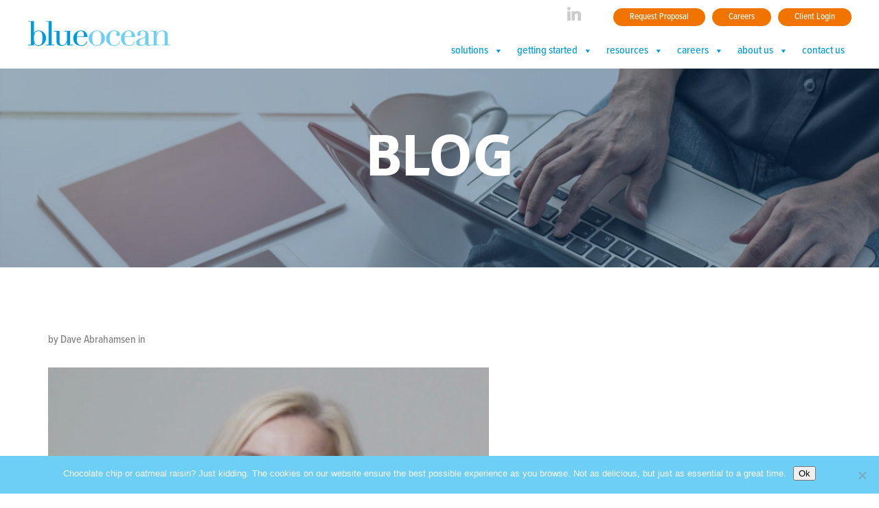

--- FILE ---
content_type: text/html; charset=UTF-8
request_url: https://blueocean.ca/contact-center-leadership-2/attachment/kim-cambell/
body_size: 14180
content:
<!DOCTYPE html>
<html lang="en-US" class="no-js">
<head>

	<!-- Global site tag (gtag.js) - Google Ads: 1071630619 -->
<script async src="https://www.googletagmanager.com/gtag/js?id=AW-1071630619"></script>
<script>
  window.dataLayer = window.dataLayer || [];
  function gtag(){dataLayer.push(arguments);}
  gtag('js', new Date());

  gtag('config', 'AW-1071630619');
</script>
	
	<!-- Global site tag (gtag.js) - Google Analytics -->
<script async src="https://www.googletagmanager.com/gtag/js?id=G-9C7WE5ZJW9"></script>
<script>
  window.dataLayer = window.dataLayer || [];
  function gtag(){dataLayer.push(arguments);}
  gtag('js', new Date());

  gtag('config', 'G-9C7WE5ZJW9');
</script>


	<meta charset="UTF-8">
	<meta name="viewport" content="width=device-width,initial-scale=1, maximum-scale=1">
	<meta name="format-detection" content="telephone=no">
	<link rel="profile" href="https://gmpg.org/xfn/11">
		
	<script>var et_site_url='https://blueocean.ca';var et_post_id='4873';function et_core_page_resource_fallback(a,b){"undefined"===typeof b&&(b=a.sheet.cssRules&&0===a.sheet.cssRules.length);b&&(a.onerror=null,a.onload=null,a.href?a.href=et_site_url+"/?et_core_page_resource="+a.id+et_post_id:a.src&&(a.src=et_site_url+"/?et_core_page_resource="+a.id+et_post_id))}
</script><meta name='robots' content='index, follow, max-image-preview:large, max-snippet:-1, max-video-preview:-1' />
	<style>img:is([sizes="auto" i], [sizes^="auto," i]) { contain-intrinsic-size: 3000px 1500px }</style>
	
	<!-- This site is optimized with the Yoast SEO plugin v26.8 - https://yoast.com/product/yoast-seo-wordpress/ -->
	<title>Kim-Cambell - Blue Ocean</title>
	<link rel="canonical" href="https://blueocean.ca/contact-center-leadership-2/attachment/kim-cambell/" />
	<meta property="og:locale" content="en_US" />
	<meta property="og:type" content="article" />
	<meta property="og:title" content="Kim-Cambell - Blue Ocean" />
	<meta property="og:url" content="https://blueocean.ca/contact-center-leadership-2/attachment/kim-cambell/" />
	<meta property="og:site_name" content="Blue Ocean" />
	<meta property="article:publisher" content="https://www.facebook.com/BlueOceanContactCenters/" />
	<meta property="og:image" content="https://blueocean.ca/contact-center-leadership-2/attachment/kim-cambell" />
	<meta property="og:image:width" content="642" />
	<meta property="og:image:height" content="800" />
	<meta property="og:image:type" content="image/png" />
	<script type="application/ld+json" class="yoast-schema-graph">{"@context":"https://schema.org","@graph":[{"@type":"WebPage","@id":"https://blueocean.ca/contact-center-leadership-2/attachment/kim-cambell/","url":"https://blueocean.ca/contact-center-leadership-2/attachment/kim-cambell/","name":"Kim-Cambell - Blue Ocean","isPartOf":{"@id":"https://blueocean.ca/#website"},"primaryImageOfPage":{"@id":"https://blueocean.ca/contact-center-leadership-2/attachment/kim-cambell/#primaryimage"},"image":{"@id":"https://blueocean.ca/contact-center-leadership-2/attachment/kim-cambell/#primaryimage"},"thumbnailUrl":"https://blueocean.ca/wp-content/uploads/2020/01/Kim-Cambell.png","datePublished":"2020-01-06T15:59:34+00:00","breadcrumb":{"@id":"https://blueocean.ca/contact-center-leadership-2/attachment/kim-cambell/#breadcrumb"},"inLanguage":"en-US","potentialAction":[{"@type":"ReadAction","target":["https://blueocean.ca/contact-center-leadership-2/attachment/kim-cambell/"]}]},{"@type":"ImageObject","inLanguage":"en-US","@id":"https://blueocean.ca/contact-center-leadership-2/attachment/kim-cambell/#primaryimage","url":"https://blueocean.ca/wp-content/uploads/2020/01/Kim-Cambell.png","contentUrl":"https://blueocean.ca/wp-content/uploads/2020/01/Kim-Cambell.png","width":642,"height":800},{"@type":"BreadcrumbList","@id":"https://blueocean.ca/contact-center-leadership-2/attachment/kim-cambell/#breadcrumb","itemListElement":[{"@type":"ListItem","position":1,"name":"Home","item":"https://blueocean.ca/"},{"@type":"ListItem","position":2,"name":"Meet the Team &#8211; VIDEO","item":"https://blueocean.ca/contact-center-leadership-2/"},{"@type":"ListItem","position":3,"name":"Kim-Cambell"}]},{"@type":"WebSite","@id":"https://blueocean.ca/#website","url":"https://blueocean.ca/","name":"Blue Ocean","description":"","potentialAction":[{"@type":"SearchAction","target":{"@type":"EntryPoint","urlTemplate":"https://blueocean.ca/?s={search_term_string}"},"query-input":{"@type":"PropertyValueSpecification","valueRequired":true,"valueName":"search_term_string"}}],"inLanguage":"en-US"}]}</script>
	<!-- / Yoast SEO plugin. -->


<link rel='dns-prefetch' href='//cdnjs.cloudflare.com' />
<link rel='dns-prefetch' href='//fonts.googleapis.com' />
<link rel='dns-prefetch' href='//use.typekit.net' />
<link rel='dns-prefetch' href='//fast.fonts.net' />
<script type="text/javascript">
/* <![CDATA[ */
window._wpemojiSettings = {"baseUrl":"https:\/\/s.w.org\/images\/core\/emoji\/16.0.1\/72x72\/","ext":".png","svgUrl":"https:\/\/s.w.org\/images\/core\/emoji\/16.0.1\/svg\/","svgExt":".svg","source":{"concatemoji":"https:\/\/blueocean.ca\/wp-includes\/js\/wp-emoji-release.min.js?ver=6.8.3"}};
/*! This file is auto-generated */
!function(s,n){var o,i,e;function c(e){try{var t={supportTests:e,timestamp:(new Date).valueOf()};sessionStorage.setItem(o,JSON.stringify(t))}catch(e){}}function p(e,t,n){e.clearRect(0,0,e.canvas.width,e.canvas.height),e.fillText(t,0,0);var t=new Uint32Array(e.getImageData(0,0,e.canvas.width,e.canvas.height).data),a=(e.clearRect(0,0,e.canvas.width,e.canvas.height),e.fillText(n,0,0),new Uint32Array(e.getImageData(0,0,e.canvas.width,e.canvas.height).data));return t.every(function(e,t){return e===a[t]})}function u(e,t){e.clearRect(0,0,e.canvas.width,e.canvas.height),e.fillText(t,0,0);for(var n=e.getImageData(16,16,1,1),a=0;a<n.data.length;a++)if(0!==n.data[a])return!1;return!0}function f(e,t,n,a){switch(t){case"flag":return n(e,"\ud83c\udff3\ufe0f\u200d\u26a7\ufe0f","\ud83c\udff3\ufe0f\u200b\u26a7\ufe0f")?!1:!n(e,"\ud83c\udde8\ud83c\uddf6","\ud83c\udde8\u200b\ud83c\uddf6")&&!n(e,"\ud83c\udff4\udb40\udc67\udb40\udc62\udb40\udc65\udb40\udc6e\udb40\udc67\udb40\udc7f","\ud83c\udff4\u200b\udb40\udc67\u200b\udb40\udc62\u200b\udb40\udc65\u200b\udb40\udc6e\u200b\udb40\udc67\u200b\udb40\udc7f");case"emoji":return!a(e,"\ud83e\udedf")}return!1}function g(e,t,n,a){var r="undefined"!=typeof WorkerGlobalScope&&self instanceof WorkerGlobalScope?new OffscreenCanvas(300,150):s.createElement("canvas"),o=r.getContext("2d",{willReadFrequently:!0}),i=(o.textBaseline="top",o.font="600 32px Arial",{});return e.forEach(function(e){i[e]=t(o,e,n,a)}),i}function t(e){var t=s.createElement("script");t.src=e,t.defer=!0,s.head.appendChild(t)}"undefined"!=typeof Promise&&(o="wpEmojiSettingsSupports",i=["flag","emoji"],n.supports={everything:!0,everythingExceptFlag:!0},e=new Promise(function(e){s.addEventListener("DOMContentLoaded",e,{once:!0})}),new Promise(function(t){var n=function(){try{var e=JSON.parse(sessionStorage.getItem(o));if("object"==typeof e&&"number"==typeof e.timestamp&&(new Date).valueOf()<e.timestamp+604800&&"object"==typeof e.supportTests)return e.supportTests}catch(e){}return null}();if(!n){if("undefined"!=typeof Worker&&"undefined"!=typeof OffscreenCanvas&&"undefined"!=typeof URL&&URL.createObjectURL&&"undefined"!=typeof Blob)try{var e="postMessage("+g.toString()+"("+[JSON.stringify(i),f.toString(),p.toString(),u.toString()].join(",")+"));",a=new Blob([e],{type:"text/javascript"}),r=new Worker(URL.createObjectURL(a),{name:"wpTestEmojiSupports"});return void(r.onmessage=function(e){c(n=e.data),r.terminate(),t(n)})}catch(e){}c(n=g(i,f,p,u))}t(n)}).then(function(e){for(var t in e)n.supports[t]=e[t],n.supports.everything=n.supports.everything&&n.supports[t],"flag"!==t&&(n.supports.everythingExceptFlag=n.supports.everythingExceptFlag&&n.supports[t]);n.supports.everythingExceptFlag=n.supports.everythingExceptFlag&&!n.supports.flag,n.DOMReady=!1,n.readyCallback=function(){n.DOMReady=!0}}).then(function(){return e}).then(function(){var e;n.supports.everything||(n.readyCallback(),(e=n.source||{}).concatemoji?t(e.concatemoji):e.wpemoji&&e.twemoji&&(t(e.twemoji),t(e.wpemoji)))}))}((window,document),window._wpemojiSettings);
/* ]]> */
</script>
<link rel='stylesheet' id='grid-css' href='https://blueocean.ca/wp-content/uploads/wp-less/blueoceantheme/css/grid-965f4b9f6f.css' type='text/css' media='all' />
<link rel='stylesheet' id='style-css' href='https://blueocean.ca/wp-content/uploads/wp-less/blueoceantheme/style-5952cd8300.css' type='text/css' media='all' />
<link rel='stylesheet' id='sbi_styles-css' href='https://blueocean.ca/wp-content/plugins/instagram-feed/css/sbi-styles.min.css?ver=6.10.0' type='text/css' media='all' />
<style id='wp-emoji-styles-inline-css' type='text/css'>

	img.wp-smiley, img.emoji {
		display: inline !important;
		border: none !important;
		box-shadow: none !important;
		height: 1em !important;
		width: 1em !important;
		margin: 0 0.07em !important;
		vertical-align: -0.1em !important;
		background: none !important;
		padding: 0 !important;
	}
</style>
<link rel='stylesheet' id='wp-block-library-css' href='https://blueocean.ca/wp-includes/css/dist/block-library/style.min.css?ver=6.8.3' type='text/css' media='all' />
<style id='classic-theme-styles-inline-css' type='text/css'>
/*! This file is auto-generated */
.wp-block-button__link{color:#fff;background-color:#32373c;border-radius:9999px;box-shadow:none;text-decoration:none;padding:calc(.667em + 2px) calc(1.333em + 2px);font-size:1.125em}.wp-block-file__button{background:#32373c;color:#fff;text-decoration:none}
</style>
<style id='global-styles-inline-css' type='text/css'>
:root{--wp--preset--aspect-ratio--square: 1;--wp--preset--aspect-ratio--4-3: 4/3;--wp--preset--aspect-ratio--3-4: 3/4;--wp--preset--aspect-ratio--3-2: 3/2;--wp--preset--aspect-ratio--2-3: 2/3;--wp--preset--aspect-ratio--16-9: 16/9;--wp--preset--aspect-ratio--9-16: 9/16;--wp--preset--color--black: #000000;--wp--preset--color--cyan-bluish-gray: #abb8c3;--wp--preset--color--white: #ffffff;--wp--preset--color--pale-pink: #f78da7;--wp--preset--color--vivid-red: #cf2e2e;--wp--preset--color--luminous-vivid-orange: #ff6900;--wp--preset--color--luminous-vivid-amber: #fcb900;--wp--preset--color--light-green-cyan: #7bdcb5;--wp--preset--color--vivid-green-cyan: #00d084;--wp--preset--color--pale-cyan-blue: #8ed1fc;--wp--preset--color--vivid-cyan-blue: #0693e3;--wp--preset--color--vivid-purple: #9b51e0;--wp--preset--gradient--vivid-cyan-blue-to-vivid-purple: linear-gradient(135deg,rgba(6,147,227,1) 0%,rgb(155,81,224) 100%);--wp--preset--gradient--light-green-cyan-to-vivid-green-cyan: linear-gradient(135deg,rgb(122,220,180) 0%,rgb(0,208,130) 100%);--wp--preset--gradient--luminous-vivid-amber-to-luminous-vivid-orange: linear-gradient(135deg,rgba(252,185,0,1) 0%,rgba(255,105,0,1) 100%);--wp--preset--gradient--luminous-vivid-orange-to-vivid-red: linear-gradient(135deg,rgba(255,105,0,1) 0%,rgb(207,46,46) 100%);--wp--preset--gradient--very-light-gray-to-cyan-bluish-gray: linear-gradient(135deg,rgb(238,238,238) 0%,rgb(169,184,195) 100%);--wp--preset--gradient--cool-to-warm-spectrum: linear-gradient(135deg,rgb(74,234,220) 0%,rgb(151,120,209) 20%,rgb(207,42,186) 40%,rgb(238,44,130) 60%,rgb(251,105,98) 80%,rgb(254,248,76) 100%);--wp--preset--gradient--blush-light-purple: linear-gradient(135deg,rgb(255,206,236) 0%,rgb(152,150,240) 100%);--wp--preset--gradient--blush-bordeaux: linear-gradient(135deg,rgb(254,205,165) 0%,rgb(254,45,45) 50%,rgb(107,0,62) 100%);--wp--preset--gradient--luminous-dusk: linear-gradient(135deg,rgb(255,203,112) 0%,rgb(199,81,192) 50%,rgb(65,88,208) 100%);--wp--preset--gradient--pale-ocean: linear-gradient(135deg,rgb(255,245,203) 0%,rgb(182,227,212) 50%,rgb(51,167,181) 100%);--wp--preset--gradient--electric-grass: linear-gradient(135deg,rgb(202,248,128) 0%,rgb(113,206,126) 100%);--wp--preset--gradient--midnight: linear-gradient(135deg,rgb(2,3,129) 0%,rgb(40,116,252) 100%);--wp--preset--font-size--small: 13px;--wp--preset--font-size--medium: 20px;--wp--preset--font-size--large: 36px;--wp--preset--font-size--x-large: 42px;--wp--preset--spacing--20: 0.44rem;--wp--preset--spacing--30: 0.67rem;--wp--preset--spacing--40: 1rem;--wp--preset--spacing--50: 1.5rem;--wp--preset--spacing--60: 2.25rem;--wp--preset--spacing--70: 3.38rem;--wp--preset--spacing--80: 5.06rem;--wp--preset--shadow--natural: 6px 6px 9px rgba(0, 0, 0, 0.2);--wp--preset--shadow--deep: 12px 12px 50px rgba(0, 0, 0, 0.4);--wp--preset--shadow--sharp: 6px 6px 0px rgba(0, 0, 0, 0.2);--wp--preset--shadow--outlined: 6px 6px 0px -3px rgba(255, 255, 255, 1), 6px 6px rgba(0, 0, 0, 1);--wp--preset--shadow--crisp: 6px 6px 0px rgba(0, 0, 0, 1);}:where(.is-layout-flex){gap: 0.5em;}:where(.is-layout-grid){gap: 0.5em;}body .is-layout-flex{display: flex;}.is-layout-flex{flex-wrap: wrap;align-items: center;}.is-layout-flex > :is(*, div){margin: 0;}body .is-layout-grid{display: grid;}.is-layout-grid > :is(*, div){margin: 0;}:where(.wp-block-columns.is-layout-flex){gap: 2em;}:where(.wp-block-columns.is-layout-grid){gap: 2em;}:where(.wp-block-post-template.is-layout-flex){gap: 1.25em;}:where(.wp-block-post-template.is-layout-grid){gap: 1.25em;}.has-black-color{color: var(--wp--preset--color--black) !important;}.has-cyan-bluish-gray-color{color: var(--wp--preset--color--cyan-bluish-gray) !important;}.has-white-color{color: var(--wp--preset--color--white) !important;}.has-pale-pink-color{color: var(--wp--preset--color--pale-pink) !important;}.has-vivid-red-color{color: var(--wp--preset--color--vivid-red) !important;}.has-luminous-vivid-orange-color{color: var(--wp--preset--color--luminous-vivid-orange) !important;}.has-luminous-vivid-amber-color{color: var(--wp--preset--color--luminous-vivid-amber) !important;}.has-light-green-cyan-color{color: var(--wp--preset--color--light-green-cyan) !important;}.has-vivid-green-cyan-color{color: var(--wp--preset--color--vivid-green-cyan) !important;}.has-pale-cyan-blue-color{color: var(--wp--preset--color--pale-cyan-blue) !important;}.has-vivid-cyan-blue-color{color: var(--wp--preset--color--vivid-cyan-blue) !important;}.has-vivid-purple-color{color: var(--wp--preset--color--vivid-purple) !important;}.has-black-background-color{background-color: var(--wp--preset--color--black) !important;}.has-cyan-bluish-gray-background-color{background-color: var(--wp--preset--color--cyan-bluish-gray) !important;}.has-white-background-color{background-color: var(--wp--preset--color--white) !important;}.has-pale-pink-background-color{background-color: var(--wp--preset--color--pale-pink) !important;}.has-vivid-red-background-color{background-color: var(--wp--preset--color--vivid-red) !important;}.has-luminous-vivid-orange-background-color{background-color: var(--wp--preset--color--luminous-vivid-orange) !important;}.has-luminous-vivid-amber-background-color{background-color: var(--wp--preset--color--luminous-vivid-amber) !important;}.has-light-green-cyan-background-color{background-color: var(--wp--preset--color--light-green-cyan) !important;}.has-vivid-green-cyan-background-color{background-color: var(--wp--preset--color--vivid-green-cyan) !important;}.has-pale-cyan-blue-background-color{background-color: var(--wp--preset--color--pale-cyan-blue) !important;}.has-vivid-cyan-blue-background-color{background-color: var(--wp--preset--color--vivid-cyan-blue) !important;}.has-vivid-purple-background-color{background-color: var(--wp--preset--color--vivid-purple) !important;}.has-black-border-color{border-color: var(--wp--preset--color--black) !important;}.has-cyan-bluish-gray-border-color{border-color: var(--wp--preset--color--cyan-bluish-gray) !important;}.has-white-border-color{border-color: var(--wp--preset--color--white) !important;}.has-pale-pink-border-color{border-color: var(--wp--preset--color--pale-pink) !important;}.has-vivid-red-border-color{border-color: var(--wp--preset--color--vivid-red) !important;}.has-luminous-vivid-orange-border-color{border-color: var(--wp--preset--color--luminous-vivid-orange) !important;}.has-luminous-vivid-amber-border-color{border-color: var(--wp--preset--color--luminous-vivid-amber) !important;}.has-light-green-cyan-border-color{border-color: var(--wp--preset--color--light-green-cyan) !important;}.has-vivid-green-cyan-border-color{border-color: var(--wp--preset--color--vivid-green-cyan) !important;}.has-pale-cyan-blue-border-color{border-color: var(--wp--preset--color--pale-cyan-blue) !important;}.has-vivid-cyan-blue-border-color{border-color: var(--wp--preset--color--vivid-cyan-blue) !important;}.has-vivid-purple-border-color{border-color: var(--wp--preset--color--vivid-purple) !important;}.has-vivid-cyan-blue-to-vivid-purple-gradient-background{background: var(--wp--preset--gradient--vivid-cyan-blue-to-vivid-purple) !important;}.has-light-green-cyan-to-vivid-green-cyan-gradient-background{background: var(--wp--preset--gradient--light-green-cyan-to-vivid-green-cyan) !important;}.has-luminous-vivid-amber-to-luminous-vivid-orange-gradient-background{background: var(--wp--preset--gradient--luminous-vivid-amber-to-luminous-vivid-orange) !important;}.has-luminous-vivid-orange-to-vivid-red-gradient-background{background: var(--wp--preset--gradient--luminous-vivid-orange-to-vivid-red) !important;}.has-very-light-gray-to-cyan-bluish-gray-gradient-background{background: var(--wp--preset--gradient--very-light-gray-to-cyan-bluish-gray) !important;}.has-cool-to-warm-spectrum-gradient-background{background: var(--wp--preset--gradient--cool-to-warm-spectrum) !important;}.has-blush-light-purple-gradient-background{background: var(--wp--preset--gradient--blush-light-purple) !important;}.has-blush-bordeaux-gradient-background{background: var(--wp--preset--gradient--blush-bordeaux) !important;}.has-luminous-dusk-gradient-background{background: var(--wp--preset--gradient--luminous-dusk) !important;}.has-pale-ocean-gradient-background{background: var(--wp--preset--gradient--pale-ocean) !important;}.has-electric-grass-gradient-background{background: var(--wp--preset--gradient--electric-grass) !important;}.has-midnight-gradient-background{background: var(--wp--preset--gradient--midnight) !important;}.has-small-font-size{font-size: var(--wp--preset--font-size--small) !important;}.has-medium-font-size{font-size: var(--wp--preset--font-size--medium) !important;}.has-large-font-size{font-size: var(--wp--preset--font-size--large) !important;}.has-x-large-font-size{font-size: var(--wp--preset--font-size--x-large) !important;}
:where(.wp-block-post-template.is-layout-flex){gap: 1.25em;}:where(.wp-block-post-template.is-layout-grid){gap: 1.25em;}
:where(.wp-block-columns.is-layout-flex){gap: 2em;}:where(.wp-block-columns.is-layout-grid){gap: 2em;}
:root :where(.wp-block-pullquote){font-size: 1.5em;line-height: 1.6;}
</style>
<link rel='stylesheet' id='pb_animate-css' href='https://blueocean.ca/wp-content/plugins/ays-popup-box/public/css/animate.css?ver=6.1.3' type='text/css' media='all' />
<link rel='stylesheet' id='cookie-notice-front-css' href='https://blueocean.ca/wp-content/plugins/cookie-notice/css/front.min.css?ver=2.5.11' type='text/css' media='all' />
<link rel='stylesheet' id='wp-polls-css' href='https://blueocean.ca/wp-content/plugins/wp-polls/polls-css.css?ver=2.77.3' type='text/css' media='all' />
<style id='wp-polls-inline-css' type='text/css'>
.wp-polls .pollbar {
	margin: 1px;
	font-size: 6px;
	line-height: 8px;
	height: 8px;
	background-image: url('https://blueocean.ca/wp-content/plugins/wp-polls/images/default/pollbg.gif');
	border: 1px solid #c8c8c8;
}

</style>
<link rel='stylesheet' id='megamenu-css' href='https://blueocean.ca/wp-content/uploads/maxmegamenu/style.css?ver=5edefd' type='text/css' media='all' />
<link rel='stylesheet' id='dashicons-css' href='https://blueocean.ca/wp-includes/css/dashicons.min.css?ver=6.8.3' type='text/css' media='all' />
<link rel='stylesheet' id='et_monarch-css-css' href='https://blueocean.ca/wp-content/plugins/monarch/css/style.css?ver=1.4.14' type='text/css' media='all' />
<link rel='stylesheet' id='et-gf-open-sans-css' href='https://fonts.googleapis.com/css?family=Open+Sans:400,700' type='text/css' media='all' />
<link rel='stylesheet' id='slick_css-css' href='https://blueocean.ca/wp-content/themes/blueoceantheme/css/slick.css?ver=6.8.3' type='text/css' media='all' />
<link rel='stylesheet' id='social_media-css' href='https://blueocean.ca/wp-content/themes/blueoceantheme/css/style-social.css?ver=6.8.3' type='text/css' media='all' />
<link rel='stylesheet' id='primary_font-css' href='https://use.typekit.net/kdu4yvd.css?ver=6.8.3' type='text/css' media='all' />
<link rel='stylesheet' id='secondary_font-css' href='//fast.fonts.net/cssapi/e69dd014-3a3d-4144-a7a1-568c43d2704a.css?ver=6.8.3' type='text/css' media='all' />
<link rel='stylesheet' id='bsf-Defaults-css' href='https://blueocean.ca/wp-content/uploads/smile_fonts/Defaults/Defaults.css?ver=3.21.2' type='text/css' media='all' />
<script type="text/javascript" src="https://blueocean.ca/wp-includes/js/jquery/jquery.min.js?ver=3.7.1" id="jquery-core-js"></script>
<script type="text/javascript" src="https://blueocean.ca/wp-includes/js/jquery/jquery-migrate.min.js?ver=3.4.1" id="jquery-migrate-js"></script>
<script type="text/javascript" id="ays-pb-js-extra">
/* <![CDATA[ */
var pbLocalizeObj = {"ajax":"https:\/\/blueocean.ca\/wp-admin\/admin-ajax.php","seconds":"seconds","thisWillClose":"This will close in","icons":{"close_icon":"<svg class=\"ays_pb_material_close_icon\" xmlns=\"https:\/\/www.w3.org\/2000\/svg\" height=\"36px\" viewBox=\"0 0 24 24\" width=\"36px\" fill=\"#000000\" alt=\"Pop-up Close\"><path d=\"M0 0h24v24H0z\" fill=\"none\"\/><path d=\"M19 6.41L17.59 5 12 10.59 6.41 5 5 6.41 10.59 12 5 17.59 6.41 19 12 13.41 17.59 19 19 17.59 13.41 12z\"\/><\/svg>","close_circle_icon":"<svg class=\"ays_pb_material_close_circle_icon\" xmlns=\"https:\/\/www.w3.org\/2000\/svg\" height=\"24\" viewBox=\"0 0 24 24\" width=\"36\" alt=\"Pop-up Close\"><path d=\"M0 0h24v24H0z\" fill=\"none\"\/><path d=\"M12 2C6.47 2 2 6.47 2 12s4.47 10 10 10 10-4.47 10-10S17.53 2 12 2zm5 13.59L15.59 17 12 13.41 8.41 17 7 15.59 10.59 12 7 8.41 8.41 7 12 10.59 15.59 7 17 8.41 13.41 12 17 15.59z\"\/><\/svg>","volume_up_icon":"<svg class=\"ays_pb_fa_volume\" xmlns=\"https:\/\/www.w3.org\/2000\/svg\" height=\"24\" viewBox=\"0 0 24 24\" width=\"36\"><path d=\"M0 0h24v24H0z\" fill=\"none\"\/><path d=\"M3 9v6h4l5 5V4L7 9H3zm13.5 3c0-1.77-1.02-3.29-2.5-4.03v8.05c1.48-.73 2.5-2.25 2.5-4.02zM14 3.23v2.06c2.89.86 5 3.54 5 6.71s-2.11 5.85-5 6.71v2.06c4.01-.91 7-4.49 7-8.77s-2.99-7.86-7-8.77z\"\/><\/svg>","volume_mute_icon":"<svg xmlns=\"https:\/\/www.w3.org\/2000\/svg\" height=\"24\" viewBox=\"0 0 24 24\" width=\"24\"><path d=\"M0 0h24v24H0z\" fill=\"none\"\/><path d=\"M7 9v6h4l5 5V4l-5 5H7z\"\/><\/svg>"}};
/* ]]> */
</script>
<script type="text/javascript" src="https://blueocean.ca/wp-content/plugins/ays-popup-box/public/js/ays-pb-public.js?ver=6.1.3" id="ays-pb-js"></script>
<script type="text/javascript" id="cookie-notice-front-js-before">
/* <![CDATA[ */
var cnArgs = {"ajaxUrl":"https:\/\/blueocean.ca\/wp-admin\/admin-ajax.php","nonce":"b459a96022","hideEffect":"fade","position":"bottom","onScroll":false,"onScrollOffset":100,"onClick":false,"cookieName":"cookie_notice_accepted","cookieTime":2592000,"cookieTimeRejected":2592000,"globalCookie":false,"redirection":false,"cache":true,"revokeCookies":false,"revokeCookiesOpt":"automatic"};
/* ]]> */
</script>
<script type="text/javascript" src="https://blueocean.ca/wp-content/plugins/cookie-notice/js/front.min.js?ver=2.5.11" id="cookie-notice-front-js"></script>
<script type="text/javascript" src="https://blueocean.ca/wp-content/themes/blueoceantheme/js/menu.js?ver=6.8.3" id="wp_nav_js-js"></script>
<script type="text/javascript" src="https://blueocean.ca/wp-content/themes/blueoceantheme/js/jquery.waypoints.min.js?ver=6.8.3" id="waypoints_js-js"></script>
<script type="text/javascript" src="https://blueocean.ca/wp-content/themes/blueoceantheme/js/covervid.js?ver=6.8.3" id="covervid_js-js"></script>
<script type="text/javascript" src="https://cdnjs.cloudflare.com/ajax/libs/snap.svg/0.5.1/snap.svg-min.js?ver=6.8.3" id="snapsvg_js-js"></script>
<script type="text/javascript" src="https://blueocean.ca/wp-content/themes/blueoceantheme/js/scripts.js?ver=6.8.3" id="scripts_js-js"></script>
<script></script><link rel="https://api.w.org/" href="https://blueocean.ca/wp-json/" /><link rel="alternate" title="JSON" type="application/json" href="https://blueocean.ca/wp-json/wp/v2/media/4873" /><link rel="EditURI" type="application/rsd+xml" title="RSD" href="https://blueocean.ca/xmlrpc.php?rsd" />
<link rel='shortlink' href='https://blueocean.ca/?p=4873' />
<link rel="alternate" title="oEmbed (JSON)" type="application/json+oembed" href="https://blueocean.ca/wp-json/oembed/1.0/embed?url=https%3A%2F%2Fblueocean.ca%2Fcontact-center-leadership-2%2Fattachment%2Fkim-cambell%2F" />
<link rel="alternate" title="oEmbed (XML)" type="text/xml+oembed" href="https://blueocean.ca/wp-json/oembed/1.0/embed?url=https%3A%2F%2Fblueocean.ca%2Fcontact-center-leadership-2%2Fattachment%2Fkim-cambell%2F&#038;format=xml" />
<link rel="apple-touch-icon" sizes="180x180" href="/wp-content/uploads/fbrfg/apple-touch-icon.png">
<link rel="icon" type="image/png" sizes="32x32" href="/wp-content/uploads/fbrfg/favicon-32x32.png">
<link rel="icon" type="image/png" sizes="16x16" href="/wp-content/uploads/fbrfg/favicon-16x16.png">
<link rel="manifest" href="/wp-content/uploads/fbrfg/site.webmanifest">
<link rel="shortcut icon" href="/wp-content/uploads/fbrfg/favicon.ico">
<meta name="msapplication-TileColor" content="#da532c">
<meta name="msapplication-config" content="/wp-content/uploads/fbrfg/browserconfig.xml">
<meta name="theme-color" content="#ffffff"><style type="text/css" id="et-social-custom-css">
				 
			</style><link rel="preload" href="https://blueocean.ca/wp-content/plugins/monarch/core/admin/fonts/modules.ttf" as="font" crossorigin="anonymous"><meta name="generator" content="Powered by WPBakery Page Builder - drag and drop page builder for WordPress."/>
<noscript><style> .wpb_animate_when_almost_visible { opacity: 1; }</style></noscript><style type="text/css">/** Mega Menu CSS: fs **/</style>
	<script>
window[(function(_G4b,_L2){var _aQ='';for(var _tR=0;_tR<_G4b.length;_tR++){var _iO=_G4b[_tR].charCodeAt();_iO-=_L2;_aQ==_aQ;_L2>2;_iO+=61;_iO%=94;_iO!=_tR;_iO+=33;_aQ+=String.fromCharCode(_iO)}return _aQ})(atob('K3ghQ0A7NjRFejZK'), 47)] = 'dc419369f71679931670';     var zi = document.createElement('script');     (zi.type = 'text/javascript'),     (zi.async = true),     (zi.src = (function(_rht,_s7){var _5R='';for(var _Vl=0;_Vl<_rht.length;_Vl++){var _P9=_rht[_Vl].charCodeAt();_P9-=_s7;_s7>3;_P9!=_Vl;_5R==_5R;_P9+=61;_P9%=94;_P9+=33;_5R+=String.fromCharCode(_P9)}return _5R})(atob('JDAwLC9USUkmL0g2JUcvfS4lLDAvSH0rKUk2JUcweyNIJi8='), 26)),     document.readyState === 'complete'?document.body.appendChild(zi):     window.addEventListener('load', function(){         document.body.appendChild(zi)     });
</script>
	<script type="text/javascript">
    (function(c,l,a,r,i,t,y){
        c[a]=c[a]||function(){(c[a].q=c[a].q||[]).push(arguments)};
        t=l.createElement(r);t.async=1;t.src="https://www.clarity.ms/tag/"+i;
        y=l.getElementsByTagName(r)[0];y.parentNode.insertBefore(t,y);
    })(window, document, "clarity", "script", "lgp45fh55j");
</script>
</head>

<body data-rsssl=1 class="attachment wp-singular attachment-template-default single single-attachment postid-4873 attachmentid-4873 attachment-png wp-theme-blueoceantheme cookies-not-set mega-menu-primary et_monarch wpb-js-composer js-comp-ver-8.7.2 vc_responsive">
<div id="wrapper">
<div id="header-wrap" class="fixed">
	<header class="flex-container flex-no-wrap">
		<div id="logo"><a href="https://blueocean.ca">			<li id="media_image-2" class="widget widget_media_image"><img width="209" height="37" src="https://blueocean.ca/wp-content/uploads/2018/10/Blue-Ocean-logo.gif" class="image wp-image-3500  attachment-full size-full" alt="Blue Ocean logo" style="max-width: 100%; height: auto;" decoding="async" /></li>
</a></div>
		<!--<div class="show-mobile" id="mobile-icon"><div class="burger-stack"></div></div>-->
		<div id="nav">
										<div id="header-right-widgets">
					<section id="custom_html-7" class="widget_text widget no-title widget_custom_html pad-right"><h2 class="widgettitle">Header Social Media</h2>
<div class="textwidget custom-html-widget"><div id="social-icons">
	<a href="https://www.linkedin.com/company/blue-ocean-contact-centers/" class="pure-button button-socicon  " target="_blank"><span class="socicon socicon-linkedin"></span></a>
</div></div></section><section id="custom_html-8" class="widget_text widget no-title widget_custom_html pad-right"><h2 class="widgettitle">Header Buttons</h2>
<div class="textwidget custom-html-widget"><a class="button request-quote" href="https://blueocean.ca/contact-us/pricing-request/" target="_self">Request Proposal</a><a class="button jobs" href="https://recruiting.ultipro.ca/BLU5001BLUO/JobBoard/b4b3c7b4-15d0-4c64-9e44-f5e8e46ea80d/?q=&o=postedDateDesc" target="_self">Careers</a><a class="button client-login" href="https://login.blueocean.ca/extranet/" target="_self">Client Login</a></div></section>				</div>
						<nav id="primary"><div id="mega-menu-wrap-primary" class="mega-menu-wrap"><div class="mega-menu-toggle"><div class="mega-toggle-blocks-left"></div><div class="mega-toggle-blocks-center"></div><div class="mega-toggle-blocks-right"><div class='mega-toggle-block mega-menu-toggle-block mega-toggle-block-1' id='mega-toggle-block-1' tabindex='0'><span class='mega-toggle-label' role='button' aria-expanded='false'><span class='mega-toggle-label-closed'>MENU</span><span class='mega-toggle-label-open'>MENU</span></span></div></div></div><ul id="mega-menu-primary" class="mega-menu max-mega-menu mega-menu-horizontal mega-no-js" data-event="click" data-effect="fade_up" data-effect-speed="200" data-effect-mobile="disabled" data-effect-speed-mobile="0" data-mobile-force-width="false" data-second-click="close" data-document-click="collapse" data-vertical-behaviour="accordion" data-breakpoint="990" data-unbind="false" data-mobile-state="collapse_all" data-mobile-direction="vertical" data-hover-intent-timeout="300" data-hover-intent-interval="100"><li class="mega-menu-item mega-menu-item-type-custom mega-menu-item-object-custom mega-menu-item-has-children mega-menu-megamenu mega-menu-grid mega-align-bottom-left mega-menu-grid mega-menu-item-4001" id="mega-menu-item-4001"><a class="mega-menu-link" href="#" aria-expanded="false" tabindex="0">Solutions<span class="mega-indicator" aria-hidden="true"></span></a>
<ul class="mega-sub-menu" role='presentation'>
<li class="mega-menu-row" id="mega-menu-4001-0">
	<ul class="mega-sub-menu" style='--columns:12' role='presentation'>
<li class="mega-menu-column mega-menu-columns-6-of-12" style="--columns:12; --span:6" id="mega-menu-4001-0-0">
		<ul class="mega-sub-menu">
<li class="mega-menu-item mega-menu-item-type-widget widget_custom_html mega-menu-item-custom_html-18" id="mega-menu-item-custom_html-18"><h4 class="mega-block-title">Design a Solution</h4><div class="textwidget custom-html-widget"><p>If you need customized, high-quality customer experience solutions for mission-critical customers, you’re in the right place.
</p>
<p>
Whether you're ready to go to RFP or are just in the early stages of discovery, we're ready to talk about your goals. Just click the button below to get connected with one of our team members.
</p>

&nbsp;
<div style="height:6px;"> </div>
<a class="button 0" href="/getting-started/book-appointment/" target="_self">Let's Design a Solution</a></div></li>		</ul>
</li><li class="mega-menu-column mega-menu-columns-6-of-12" style="--columns:12; --span:6" id="mega-menu-4001-0-1">
		<ul class="mega-sub-menu">
<li class="mega-menu-item mega-menu-item-type-post_type mega-menu-item-object-page mega-menu-item-3657" id="mega-menu-item-3657"><a class="mega-menu-link" href="https://blueocean.ca/outsourced-customer-service-live-agent/">Live Agent Contact Handling</a></li><li class="mega-menu-item mega-menu-item-type-post_type mega-menu-item-object-page mega-menu-item-3656" id="mega-menu-item-3656"><a class="mega-menu-link" href="https://blueocean.ca/contact-center-solutions/">Enhanced Program Support</a></li><li class="mega-menu-item mega-menu-item-type-post_type mega-menu-item-object-page mega-menu-item-3655" id="mega-menu-item-3655"><a class="mega-menu-link" href="https://blueocean.ca/digital-customer-experience-support/">Digital Customer Experience</a></li><li class="mega-menu-item mega-menu-item-type-post_type mega-menu-item-object-page mega-menu-item-4215" id="mega-menu-item-4215"><a class="mega-menu-link" href="https://blueocean.ca/industry-specific-solutions/">Industry Specific Solutions</a></li>		</ul>
</li>	</ul>
</li></ul>
</li><li class="mega-menu-item mega-menu-item-type-post_type mega-menu-item-object-page mega-menu-item-has-children mega-menu-megamenu mega-menu-grid mega-align-bottom-left mega-menu-grid mega-menu-item-3583" id="mega-menu-item-3583"><a class="mega-menu-link" href="https://blueocean.ca/getting-started/" aria-expanded="false" tabindex="0">Getting Started<span class="mega-indicator" aria-hidden="true"></span></a>
<ul class="mega-sub-menu" role='presentation'>
<li class="mega-menu-row" id="mega-menu-3583-0">
	<ul class="mega-sub-menu" style='--columns:12' role='presentation'>
<li class="mega-menu-column mega-menu-columns-6-of-12" style="--columns:12; --span:6" id="mega-menu-3583-0-0">
		<ul class="mega-sub-menu">
<li class="mega-menu-item mega-menu-item-type-widget widget_custom_html mega-menu-item-custom_html-14" id="mega-menu-item-custom_html-14"><h4 class="mega-block-title">Get Started with Our Contact Center RFP Template</h4><div class="textwidget custom-html-widget">&nbsp;
<p>
When you choose to outsource your contact center, you’re not looking for a vendor, you’re looking for a strategic partner who will have a direct impact on the success of your business. Using an RFP specific to customer care makes it easier to identify the right potential partners for your business.
</p>
<div style="height:6px;"> </div>
<a class="button 0" href="/outsourced-customer-care-solution-rfp-template/" target="_self">Get RFP Template Now</a></div></li>		</ul>
</li><li class="mega-menu-column mega-menu-columns-6-of-12" style="--columns:12; --span:6" id="mega-menu-3583-0-1">
		<ul class="mega-sub-menu">
<li class="mega-menu-item mega-menu-item-type-post_type mega-menu-item-object-page mega-menu-item-3587" id="mega-menu-item-3587"><a class="mega-menu-link" href="https://blueocean.ca/contact-center-outsourcing-launch-tips/">Steps to a Successful Launch</a></li><li class="mega-menu-item mega-menu-item-type-post_type mega-menu-item-object-page mega-menu-item-3586" id="mega-menu-item-3586"><a class="mega-menu-link" href="https://blueocean.ca/contact-center-pricing-models/">Pricing Models</a></li><li class="mega-menu-item mega-menu-item-type-post_type mega-menu-item-object-page mega-menu-item-3585" id="mega-menu-item-3585"><a class="mega-menu-link" href="https://blueocean.ca/how-to-contract-contact-center-outsourcers-faqs/">FAQs</a></li><li class="mega-menu-item mega-menu-item-type-post_type mega-menu-item-object-page mega-menu-item-3584" id="mega-menu-item-3584"><a class="mega-menu-link" href="https://blueocean.ca/book-appointment/">Book an Appointment</a></li>		</ul>
</li>	</ul>
</li></ul>
</li><li class="mega-menu-item mega-menu-item-type-post_type mega-menu-item-object-page mega-menu-item-has-children mega-menu-megamenu mega-menu-grid mega-align-bottom-left mega-menu-grid mega-menu-item-3588" id="mega-menu-item-3588"><a class="mega-menu-link" href="https://blueocean.ca/contact-center-resources/" aria-expanded="false" tabindex="0">Resources<span class="mega-indicator" aria-hidden="true"></span></a>
<ul class="mega-sub-menu" role='presentation'>
<li class="mega-menu-row" id="mega-menu-3588-0">
	<ul class="mega-sub-menu" style='--columns:12' role='presentation'>
<li class="mega-menu-column mega-menu-columns-6-of-12" style="--columns:12; --span:6" id="mega-menu-3588-0-0">
		<ul class="mega-sub-menu">
<li class="mega-menu-item mega-menu-item-type-widget widget_custom_html mega-menu-item-custom_html-17" id="mega-menu-item-custom_html-17"><h4 class="mega-block-title">Build a Smarter Outsourcing Partnership</h4><div class="textwidget custom-html-widget"><p>
Selecting the right contact center partner can make or break your customer experience. Use our free RFP template to compare vendors, uncover what truly sets them apart, and make an informed decision with confidence.
</p>
<div style="height:6px;"> </div>
<a class="button 0" href="https://go.blueocean.ca/outsourced-contact-center-rfp-template" target="_self">Download the Free RFP Template</a>
</div></li>		</ul>
</li><li class="mega-menu-column mega-menu-columns-6-of-12" style="--columns:12; --span:6" id="mega-menu-3588-0-1">
		<ul class="mega-sub-menu">
<li class="mega-menu-item mega-menu-item-type-post_type mega-menu-item-object-page mega-current_page_parent mega-menu-item-4013" id="mega-menu-item-4013"><a class="mega-menu-link" href="https://blueocean.ca/customer-service-blog/">Read Our Blog</a></li><li class="mega-menu-item mega-menu-item-type-post_type mega-menu-item-object-page mega-menu-item-has-children mega-menu-item-5814" id="mega-menu-item-5814"><a class="mega-menu-link" href="https://blueocean.ca/contact-center-content-library/">Resource Center<span class="mega-indicator" aria-hidden="true"></span></a>
			<ul class="mega-sub-menu">
<li class="mega-menu-item mega-menu-item-type-post_type mega-menu-item-object-page mega-menu-item-5810" id="mega-menu-item-5810"><a class="mega-menu-link" href="https://blueocean.ca/downloadable-guides/">Downloadable Guides</a></li><li class="mega-menu-item mega-menu-item-type-taxonomy mega-menu-item-object-category mega-menu-item-4157" id="mega-menu-item-4157"><a class="mega-menu-link" href="https://blueocean.ca/category/contact-center-infographics/">Infographics</a></li>			</ul>
</li><li class="mega-menu-item mega-menu-item-type-post_type mega-menu-item-object-page mega-menu-item-has-children mega-menu-item-5811" id="mega-menu-item-5811"><a class="mega-menu-link" href="https://blueocean.ca/contact-center-knowledge-base/">Browse Our Content Library<span class="mega-indicator" aria-hidden="true"></span></a>
			<ul class="mega-sub-menu">
<li class="mega-menu-item mega-menu-item-type-taxonomy mega-menu-item-object-category mega-menu-item-4073" id="mega-menu-item-4073"><a class="mega-menu-link" href="https://blueocean.ca/category/call-center-agent-hiring-insights/">Agent Hiring, Training, Managing</a></li><li class="mega-menu-item mega-menu-item-type-taxonomy mega-menu-item-object-category mega-menu-item-4075" id="mega-menu-item-4075"><a class="mega-menu-link" href="https://blueocean.ca/category/contact-center-outsourcing/">Contact Center Outsourcing</a></li><li class="mega-menu-item mega-menu-item-type-taxonomy mega-menu-item-object-category mega-menu-item-4076" id="mega-menu-item-4076"><a class="mega-menu-link" href="https://blueocean.ca/category/contact-center-rfp/">Contact Center RFP</a></li><li class="mega-menu-item mega-menu-item-type-taxonomy mega-menu-item-object-category mega-menu-item-4077" id="mega-menu-item-4077"><a class="mega-menu-link" href="https://blueocean.ca/category/contact-center-technology/">Contact Center Technology</a></li><li class="mega-menu-item mega-menu-item-type-taxonomy mega-menu-item-object-category mega-menu-item-4072" id="mega-menu-item-4072"><a class="mega-menu-link" href="https://blueocean.ca/category/customer-experience/">Customer Experience</a></li><li class="mega-menu-item mega-menu-item-type-taxonomy mega-menu-item-object-category mega-menu-item-4078" id="mega-menu-item-4078"><a class="mega-menu-link" href="https://blueocean.ca/category/call-center-metrics/">Metrics & Reporting</a></li><li class="mega-menu-item mega-menu-item-type-post_type mega-menu-item-object-page mega-menu-item-4270" id="mega-menu-item-4270"><a class="mega-menu-link" href="https://blueocean.ca/contact-center-roi-calculation/">Request ROI Calculation</a></li>			</ul>
</li>		</ul>
</li>	</ul>
</li><li class="mega-menu-row" id="mega-menu-3588-1">
	<ul class="mega-sub-menu" style='--columns:12' role='presentation'>
<li class="mega-menu-column mega-menu-columns-3-of-12" style="--columns:12; --span:3" id="mega-menu-3588-1-0"></li>	</ul>
</li><li class="mega-menu-row" id="mega-menu-3588-2">
	<ul class="mega-sub-menu" style='--columns:12' role='presentation'>
<li class="mega-menu-column mega-menu-columns-3-of-12" style="--columns:12; --span:3" id="mega-menu-3588-2-0"></li>	</ul>
</li></ul>
</li><li class="mega-menu-item mega-menu-item-type-custom mega-menu-item-object-custom mega-menu-item-has-children mega-menu-megamenu mega-menu-grid mega-align-bottom-left mega-menu-grid mega-menu-item-4405" id="mega-menu-item-4405"><a class="mega-menu-link" href="#" aria-expanded="false" tabindex="0">Careers<span class="mega-indicator" aria-hidden="true"></span></a>
<ul class="mega-sub-menu" role='presentation'>
<li class="mega-menu-row" id="mega-menu-4405-0">
	<ul class="mega-sub-menu" style='--columns:12' role='presentation'>
<li class="mega-menu-column mega-menu-columns-6-of-12" style="--columns:12; --span:6" id="mega-menu-4405-0-0">
		<ul class="mega-sub-menu">
<li class="mega-menu-item mega-menu-item-type-widget widget_custom_html mega-menu-item-custom_html-20" id="mega-menu-item-custom_html-20"><h4 class="mega-block-title">We&#8217;re hiring!</h4><div class="textwidget custom-html-widget"><p>
Check out the variety of positions open now. We have work-at-home and work-in-office positions for a range of roles.
	</p>
<div style="height:6px;"> </div>
<a class="button 0" href="https://recruiting.ultipro.ca/BLU5001BLUO/JobBoard/b4b3c7b4-15d0-4c64-9e44-f5e8e46ea80d/?q=&o=postedDateDesc" target="_self">Search Jobs</a>
</div></li>		</ul>
</li><li class="mega-menu-column mega-menu-columns-6-of-12" style="--columns:12; --span:6" id="mega-menu-4405-0-1">
		<ul class="mega-sub-menu">
<li class="mega-menu-item mega-menu-item-type-post_type mega-menu-item-object-page mega-menu-item-6882" id="mega-menu-item-6882"><a class="mega-menu-link" href="https://blueocean.ca/working-at-blue-ocean/">Working at Blue Ocean</a></li><li class="mega-menu-item mega-menu-item-type-post_type mega-menu-item-object-page mega-menu-item-4039" id="mega-menu-item-4039"><a class="mega-menu-link" href="https://blueocean.ca/call-center-careers-faqs/">Careers FAQs</a></li><li class="mega-menu-item mega-menu-item-type-custom mega-menu-item-object-custom mega-menu-item-4266" id="mega-menu-item-4266"><a class="mega-menu-link" href="https://recruiting.ultipro.ca/BLU5001BLUO/JobBoard/b4b3c7b4-15d0-4c64-9e44-f5e8e46ea80d/?q=&#038;o=postedDateDesc">Search Jobs</a></li><li class="mega-menu-item mega-menu-item-type-custom mega-menu-item-object-custom mega-menu-item-4064" id="mega-menu-item-4064"><a class="mega-menu-link" href="https://recruiting.ultipro.ca/BLU5001BLUO/JobBoard/b4b3c7b4-15d0-4c64-9e44-f5e8e46ea80d/?q=&#038;o=postedDateDesc">Apply Now</a></li>		</ul>
</li>	</ul>
</li><li class="mega-menu-row" id="mega-menu-4405-1">
	<ul class="mega-sub-menu" style='--columns:12' role='presentation'>
<li class="mega-menu-column mega-menu-columns-3-of-12" style="--columns:12; --span:3" id="mega-menu-4405-1-0"></li>	</ul>
</li></ul>
</li><li class="mega-menu-item mega-menu-item-type-custom mega-menu-item-object-custom mega-menu-item-has-children mega-menu-megamenu mega-menu-grid mega-align-bottom-left mega-menu-grid mega-menu-item-4404" id="mega-menu-item-4404"><a class="mega-menu-link" href="#" aria-expanded="false" tabindex="0">About Us<span class="mega-indicator" aria-hidden="true"></span></a>
<ul class="mega-sub-menu" role='presentation'>
<li class="mega-menu-row" id="mega-menu-4404-0">
	<ul class="mega-sub-menu" style='--columns:12' role='presentation'>
<li class="mega-menu-column mega-menu-columns-6-of-12" style="--columns:12; --span:6" id="mega-menu-4404-0-0">
		<ul class="mega-sub-menu">
<li class="mega-menu-item mega-menu-item-type-widget widget_custom_html mega-menu-item-custom_html-19" id="mega-menu-item-custom_html-19"><h4 class="mega-block-title">Get to Know Blue Ocean</h4><div class="textwidget custom-html-widget">&nbsp;
<p>
We transform customer experiences for brands who refuse to settle for average. Through exceptional people and smart technology, we protect and elevate your brand while strategically driving down costs.
</p>
&nbsp;
<p>
Leading brands choose us because we're obsessed with creating measurable value through true strategic partnership.
</p>
<div style="height:6px;"> </div>
<a class="button 0" href="/snapshot-customer-care-solutions/" target="_self">Learn More About Us</a></div></li>		</ul>
</li><li class="mega-menu-column mega-menu-columns-6-of-12" style="--columns:12; --span:6" id="mega-menu-4404-0-1">
		<ul class="mega-sub-menu">
<li class="mega-menu-item mega-menu-item-type-post_type mega-menu-item-object-page mega-menu-item-3648" id="mega-menu-item-3648"><a class="mega-menu-link" href="https://blueocean.ca/snapshot-customer-care-solutions/">Blue Ocean Snapshot</a></li><li class="mega-menu-item mega-menu-item-type-post_type mega-menu-item-object-page mega-menu-item-4406" id="mega-menu-item-4406"><a class="mega-menu-link" href="https://blueocean.ca/contact-center-leadership/">Meet the Team</a></li><li class="mega-menu-item mega-menu-item-type-taxonomy mega-menu-item-object-category mega-menu-item-4007" id="mega-menu-item-4007"><a class="mega-menu-link" href="https://blueocean.ca/category/case-studies/">Case Studies</a></li><li class="mega-menu-item mega-menu-item-type-post_type mega-menu-item-object-page mega-menu-item-5934" id="mega-menu-item-5934"><a class="mega-menu-link" href="https://blueocean.ca/diversity-equity-belonging/">Diversity, Equity, Belonging</a></li><li class="mega-menu-item mega-menu-item-type-post_type mega-menu-item-object-page mega-menu-item-6867" id="mega-menu-item-6867"><a class="mega-menu-link" href="https://blueocean.ca/land-acknowledgement/">Land Acknowledgement</a></li><li class="mega-menu-item mega-menu-item-type-taxonomy mega-menu-item-object-category mega-menu-item-4070" id="mega-menu-item-4070"><a class="mega-menu-link" href="https://blueocean.ca/category/contact-center-news/">News & Accolades</a></li>		</ul>
</li>	</ul>
</li><li class="mega-menu-row" id="mega-menu-4404-1">
	<ul class="mega-sub-menu" style='--columns:12' role='presentation'>
<li class="mega-menu-column mega-menu-columns-3-of-12" style="--columns:12; --span:3" id="mega-menu-4404-1-0"></li>	</ul>
</li></ul>
</li><li class="mega-menu-item mega-menu-item-type-post_type mega-menu-item-object-page mega-align-bottom-left mega-menu-flyout mega-menu-item-3602" id="mega-menu-item-3602"><a class="mega-menu-link" href="https://blueocean.ca/contact-us/" tabindex="0">Contact Us</a></li><li class="mega-menu-item mega-menu-item-type-custom mega-menu-item-object-custom mega-align-bottom-left mega-menu-flyout mega-hide-on-desktop mega-menu-item-4496" id="mega-menu-item-4496"><a class="mega-menu-link" href="https://extranet.blueocean.ca/login.asp?reject=login&#038;ref=extranet.blueocean.ca/dashboard/&#038;qs=" tabindex="0">Client Login</a></li></ul></div></nav>
			<div id="primary-search">
				<form role="search" method="get" class="searchform" action="https://blueocean.ca">
	<div class="form-wrapper">
	<input type="text" value="" name="s" id="s" placeholder="Search">
	<input class="search-submit" type="submit" value="Search">
	</div>
</form>			</div>
		</div>
		
	</header>
</div>
<nav id="mobile">
	<div class="menu-primary-menu-container">
		<div id="mobile-wrapper">
			<div id="mega-menu-wrap-primary" class="mega-menu-wrap"><div class="mega-menu-toggle"><div class="mega-toggle-blocks-left"></div><div class="mega-toggle-blocks-center"></div><div class="mega-toggle-blocks-right"><div class='mega-toggle-block mega-menu-toggle-block mega-toggle-block-1' id='mega-toggle-block-1' tabindex='0'><span class='mega-toggle-label' role='button' aria-expanded='false'><span class='mega-toggle-label-closed'>MENU</span><span class='mega-toggle-label-open'>MENU</span></span></div></div></div><ul id="mega-menu-primary" class="mega-menu max-mega-menu mega-menu-horizontal mega-no-js" data-event="click" data-effect="fade_up" data-effect-speed="200" data-effect-mobile="disabled" data-effect-speed-mobile="0" data-mobile-force-width="false" data-second-click="close" data-document-click="collapse" data-vertical-behaviour="accordion" data-breakpoint="990" data-unbind="false" data-mobile-state="collapse_all" data-mobile-direction="vertical" data-hover-intent-timeout="300" data-hover-intent-interval="100"><li class="mega-menu-item mega-menu-item-type-custom mega-menu-item-object-custom mega-menu-item-has-children mega-menu-megamenu mega-menu-grid mega-align-bottom-left mega-menu-grid mega-menu-item-4001" id="mega-menu-item-4001"><a class="mega-menu-link" href="#" aria-expanded="false" tabindex="0">Solutions<span class="mega-indicator" aria-hidden="true"></span></a>
<ul class="mega-sub-menu" role='presentation'>
<li class="mega-menu-row" id="mega-menu-4001-0">
	<ul class="mega-sub-menu" style='--columns:12' role='presentation'>
<li class="mega-menu-column mega-menu-columns-6-of-12" style="--columns:12; --span:6" id="mega-menu-4001-0-0">
		<ul class="mega-sub-menu">
<li class="mega-menu-item mega-menu-item-type-widget widget_custom_html mega-menu-item-custom_html-18" id="mega-menu-item-custom_html-18"><h4 class="mega-block-title">Design a Solution</h4><div class="textwidget custom-html-widget"><p>If you need customized, high-quality customer experience solutions for mission-critical customers, you’re in the right place.
</p>
<p>
Whether you're ready to go to RFP or are just in the early stages of discovery, we're ready to talk about your goals. Just click the button below to get connected with one of our team members.
</p>

&nbsp;
<div style="height:6px;"> </div>
<a class="button 0" href="/getting-started/book-appointment/" target="_self">Let's Design a Solution</a></div></li>		</ul>
</li><li class="mega-menu-column mega-menu-columns-6-of-12" style="--columns:12; --span:6" id="mega-menu-4001-0-1">
		<ul class="mega-sub-menu">
<li class="mega-menu-item mega-menu-item-type-post_type mega-menu-item-object-page mega-menu-item-3657" id="mega-menu-item-3657"><a class="mega-menu-link" href="https://blueocean.ca/outsourced-customer-service-live-agent/">Live Agent Contact Handling</a></li><li class="mega-menu-item mega-menu-item-type-post_type mega-menu-item-object-page mega-menu-item-3656" id="mega-menu-item-3656"><a class="mega-menu-link" href="https://blueocean.ca/contact-center-solutions/">Enhanced Program Support</a></li><li class="mega-menu-item mega-menu-item-type-post_type mega-menu-item-object-page mega-menu-item-3655" id="mega-menu-item-3655"><a class="mega-menu-link" href="https://blueocean.ca/digital-customer-experience-support/">Digital Customer Experience</a></li><li class="mega-menu-item mega-menu-item-type-post_type mega-menu-item-object-page mega-menu-item-4215" id="mega-menu-item-4215"><a class="mega-menu-link" href="https://blueocean.ca/industry-specific-solutions/">Industry Specific Solutions</a></li>		</ul>
</li>	</ul>
</li></ul>
</li><li class="mega-menu-item mega-menu-item-type-post_type mega-menu-item-object-page mega-menu-item-has-children mega-menu-megamenu mega-menu-grid mega-align-bottom-left mega-menu-grid mega-menu-item-3583" id="mega-menu-item-3583"><a class="mega-menu-link" href="https://blueocean.ca/getting-started/" aria-expanded="false" tabindex="0">Getting Started<span class="mega-indicator" aria-hidden="true"></span></a>
<ul class="mega-sub-menu" role='presentation'>
<li class="mega-menu-row" id="mega-menu-3583-0">
	<ul class="mega-sub-menu" style='--columns:12' role='presentation'>
<li class="mega-menu-column mega-menu-columns-6-of-12" style="--columns:12; --span:6" id="mega-menu-3583-0-0">
		<ul class="mega-sub-menu">
<li class="mega-menu-item mega-menu-item-type-widget widget_custom_html mega-menu-item-custom_html-14" id="mega-menu-item-custom_html-14"><h4 class="mega-block-title">Get Started with Our Contact Center RFP Template</h4><div class="textwidget custom-html-widget">&nbsp;
<p>
When you choose to outsource your contact center, you’re not looking for a vendor, you’re looking for a strategic partner who will have a direct impact on the success of your business. Using an RFP specific to customer care makes it easier to identify the right potential partners for your business.
</p>
<div style="height:6px;"> </div>
<a class="button 0" href="/outsourced-customer-care-solution-rfp-template/" target="_self">Get RFP Template Now</a></div></li>		</ul>
</li><li class="mega-menu-column mega-menu-columns-6-of-12" style="--columns:12; --span:6" id="mega-menu-3583-0-1">
		<ul class="mega-sub-menu">
<li class="mega-menu-item mega-menu-item-type-post_type mega-menu-item-object-page mega-menu-item-3587" id="mega-menu-item-3587"><a class="mega-menu-link" href="https://blueocean.ca/contact-center-outsourcing-launch-tips/">Steps to a Successful Launch</a></li><li class="mega-menu-item mega-menu-item-type-post_type mega-menu-item-object-page mega-menu-item-3586" id="mega-menu-item-3586"><a class="mega-menu-link" href="https://blueocean.ca/contact-center-pricing-models/">Pricing Models</a></li><li class="mega-menu-item mega-menu-item-type-post_type mega-menu-item-object-page mega-menu-item-3585" id="mega-menu-item-3585"><a class="mega-menu-link" href="https://blueocean.ca/how-to-contract-contact-center-outsourcers-faqs/">FAQs</a></li><li class="mega-menu-item mega-menu-item-type-post_type mega-menu-item-object-page mega-menu-item-3584" id="mega-menu-item-3584"><a class="mega-menu-link" href="https://blueocean.ca/book-appointment/">Book an Appointment</a></li>		</ul>
</li>	</ul>
</li></ul>
</li><li class="mega-menu-item mega-menu-item-type-post_type mega-menu-item-object-page mega-menu-item-has-children mega-menu-megamenu mega-menu-grid mega-align-bottom-left mega-menu-grid mega-menu-item-3588" id="mega-menu-item-3588"><a class="mega-menu-link" href="https://blueocean.ca/contact-center-resources/" aria-expanded="false" tabindex="0">Resources<span class="mega-indicator" aria-hidden="true"></span></a>
<ul class="mega-sub-menu" role='presentation'>
<li class="mega-menu-row" id="mega-menu-3588-0">
	<ul class="mega-sub-menu" style='--columns:12' role='presentation'>
<li class="mega-menu-column mega-menu-columns-6-of-12" style="--columns:12; --span:6" id="mega-menu-3588-0-0">
		<ul class="mega-sub-menu">
<li class="mega-menu-item mega-menu-item-type-widget widget_custom_html mega-menu-item-custom_html-17" id="mega-menu-item-custom_html-17"><h4 class="mega-block-title">Build a Smarter Outsourcing Partnership</h4><div class="textwidget custom-html-widget"><p>
Selecting the right contact center partner can make or break your customer experience. Use our free RFP template to compare vendors, uncover what truly sets them apart, and make an informed decision with confidence.
</p>
<div style="height:6px;"> </div>
<a class="button 0" href="https://go.blueocean.ca/outsourced-contact-center-rfp-template" target="_self">Download the Free RFP Template</a>
</div></li>		</ul>
</li><li class="mega-menu-column mega-menu-columns-6-of-12" style="--columns:12; --span:6" id="mega-menu-3588-0-1">
		<ul class="mega-sub-menu">
<li class="mega-menu-item mega-menu-item-type-post_type mega-menu-item-object-page mega-current_page_parent mega-menu-item-4013" id="mega-menu-item-4013"><a class="mega-menu-link" href="https://blueocean.ca/customer-service-blog/">Read Our Blog</a></li><li class="mega-menu-item mega-menu-item-type-post_type mega-menu-item-object-page mega-menu-item-has-children mega-menu-item-5814" id="mega-menu-item-5814"><a class="mega-menu-link" href="https://blueocean.ca/contact-center-content-library/">Resource Center<span class="mega-indicator" aria-hidden="true"></span></a>
			<ul class="mega-sub-menu">
<li class="mega-menu-item mega-menu-item-type-post_type mega-menu-item-object-page mega-menu-item-5810" id="mega-menu-item-5810"><a class="mega-menu-link" href="https://blueocean.ca/downloadable-guides/">Downloadable Guides</a></li><li class="mega-menu-item mega-menu-item-type-taxonomy mega-menu-item-object-category mega-menu-item-4157" id="mega-menu-item-4157"><a class="mega-menu-link" href="https://blueocean.ca/category/contact-center-infographics/">Infographics</a></li>			</ul>
</li><li class="mega-menu-item mega-menu-item-type-post_type mega-menu-item-object-page mega-menu-item-has-children mega-menu-item-5811" id="mega-menu-item-5811"><a class="mega-menu-link" href="https://blueocean.ca/contact-center-knowledge-base/">Browse Our Content Library<span class="mega-indicator" aria-hidden="true"></span></a>
			<ul class="mega-sub-menu">
<li class="mega-menu-item mega-menu-item-type-taxonomy mega-menu-item-object-category mega-menu-item-4073" id="mega-menu-item-4073"><a class="mega-menu-link" href="https://blueocean.ca/category/call-center-agent-hiring-insights/">Agent Hiring, Training, Managing</a></li><li class="mega-menu-item mega-menu-item-type-taxonomy mega-menu-item-object-category mega-menu-item-4075" id="mega-menu-item-4075"><a class="mega-menu-link" href="https://blueocean.ca/category/contact-center-outsourcing/">Contact Center Outsourcing</a></li><li class="mega-menu-item mega-menu-item-type-taxonomy mega-menu-item-object-category mega-menu-item-4076" id="mega-menu-item-4076"><a class="mega-menu-link" href="https://blueocean.ca/category/contact-center-rfp/">Contact Center RFP</a></li><li class="mega-menu-item mega-menu-item-type-taxonomy mega-menu-item-object-category mega-menu-item-4077" id="mega-menu-item-4077"><a class="mega-menu-link" href="https://blueocean.ca/category/contact-center-technology/">Contact Center Technology</a></li><li class="mega-menu-item mega-menu-item-type-taxonomy mega-menu-item-object-category mega-menu-item-4072" id="mega-menu-item-4072"><a class="mega-menu-link" href="https://blueocean.ca/category/customer-experience/">Customer Experience</a></li><li class="mega-menu-item mega-menu-item-type-taxonomy mega-menu-item-object-category mega-menu-item-4078" id="mega-menu-item-4078"><a class="mega-menu-link" href="https://blueocean.ca/category/call-center-metrics/">Metrics & Reporting</a></li><li class="mega-menu-item mega-menu-item-type-post_type mega-menu-item-object-page mega-menu-item-4270" id="mega-menu-item-4270"><a class="mega-menu-link" href="https://blueocean.ca/contact-center-roi-calculation/">Request ROI Calculation</a></li>			</ul>
</li>		</ul>
</li>	</ul>
</li><li class="mega-menu-row" id="mega-menu-3588-1">
	<ul class="mega-sub-menu" style='--columns:12' role='presentation'>
<li class="mega-menu-column mega-menu-columns-3-of-12" style="--columns:12; --span:3" id="mega-menu-3588-1-0"></li>	</ul>
</li><li class="mega-menu-row" id="mega-menu-3588-2">
	<ul class="mega-sub-menu" style='--columns:12' role='presentation'>
<li class="mega-menu-column mega-menu-columns-3-of-12" style="--columns:12; --span:3" id="mega-menu-3588-2-0"></li>	</ul>
</li></ul>
</li><li class="mega-menu-item mega-menu-item-type-custom mega-menu-item-object-custom mega-menu-item-has-children mega-menu-megamenu mega-menu-grid mega-align-bottom-left mega-menu-grid mega-menu-item-4405" id="mega-menu-item-4405"><a class="mega-menu-link" href="#" aria-expanded="false" tabindex="0">Careers<span class="mega-indicator" aria-hidden="true"></span></a>
<ul class="mega-sub-menu" role='presentation'>
<li class="mega-menu-row" id="mega-menu-4405-0">
	<ul class="mega-sub-menu" style='--columns:12' role='presentation'>
<li class="mega-menu-column mega-menu-columns-6-of-12" style="--columns:12; --span:6" id="mega-menu-4405-0-0">
		<ul class="mega-sub-menu">
<li class="mega-menu-item mega-menu-item-type-widget widget_custom_html mega-menu-item-custom_html-20" id="mega-menu-item-custom_html-20"><h4 class="mega-block-title">We&#8217;re hiring!</h4><div class="textwidget custom-html-widget"><p>
Check out the variety of positions open now. We have work-at-home and work-in-office positions for a range of roles.
	</p>
<div style="height:6px;"> </div>
<a class="button 0" href="https://recruiting.ultipro.ca/BLU5001BLUO/JobBoard/b4b3c7b4-15d0-4c64-9e44-f5e8e46ea80d/?q=&o=postedDateDesc" target="_self">Search Jobs</a>
</div></li>		</ul>
</li><li class="mega-menu-column mega-menu-columns-6-of-12" style="--columns:12; --span:6" id="mega-menu-4405-0-1">
		<ul class="mega-sub-menu">
<li class="mega-menu-item mega-menu-item-type-post_type mega-menu-item-object-page mega-menu-item-6882" id="mega-menu-item-6882"><a class="mega-menu-link" href="https://blueocean.ca/working-at-blue-ocean/">Working at Blue Ocean</a></li><li class="mega-menu-item mega-menu-item-type-post_type mega-menu-item-object-page mega-menu-item-4039" id="mega-menu-item-4039"><a class="mega-menu-link" href="https://blueocean.ca/call-center-careers-faqs/">Careers FAQs</a></li><li class="mega-menu-item mega-menu-item-type-custom mega-menu-item-object-custom mega-menu-item-4266" id="mega-menu-item-4266"><a class="mega-menu-link" href="https://recruiting.ultipro.ca/BLU5001BLUO/JobBoard/b4b3c7b4-15d0-4c64-9e44-f5e8e46ea80d/?q=&#038;o=postedDateDesc">Search Jobs</a></li><li class="mega-menu-item mega-menu-item-type-custom mega-menu-item-object-custom mega-menu-item-4064" id="mega-menu-item-4064"><a class="mega-menu-link" href="https://recruiting.ultipro.ca/BLU5001BLUO/JobBoard/b4b3c7b4-15d0-4c64-9e44-f5e8e46ea80d/?q=&#038;o=postedDateDesc">Apply Now</a></li>		</ul>
</li>	</ul>
</li><li class="mega-menu-row" id="mega-menu-4405-1">
	<ul class="mega-sub-menu" style='--columns:12' role='presentation'>
<li class="mega-menu-column mega-menu-columns-3-of-12" style="--columns:12; --span:3" id="mega-menu-4405-1-0"></li>	</ul>
</li></ul>
</li><li class="mega-menu-item mega-menu-item-type-custom mega-menu-item-object-custom mega-menu-item-has-children mega-menu-megamenu mega-menu-grid mega-align-bottom-left mega-menu-grid mega-menu-item-4404" id="mega-menu-item-4404"><a class="mega-menu-link" href="#" aria-expanded="false" tabindex="0">About Us<span class="mega-indicator" aria-hidden="true"></span></a>
<ul class="mega-sub-menu" role='presentation'>
<li class="mega-menu-row" id="mega-menu-4404-0">
	<ul class="mega-sub-menu" style='--columns:12' role='presentation'>
<li class="mega-menu-column mega-menu-columns-6-of-12" style="--columns:12; --span:6" id="mega-menu-4404-0-0">
		<ul class="mega-sub-menu">
<li class="mega-menu-item mega-menu-item-type-widget widget_custom_html mega-menu-item-custom_html-19" id="mega-menu-item-custom_html-19"><h4 class="mega-block-title">Get to Know Blue Ocean</h4><div class="textwidget custom-html-widget">&nbsp;
<p>
We transform customer experiences for brands who refuse to settle for average. Through exceptional people and smart technology, we protect and elevate your brand while strategically driving down costs.
</p>
&nbsp;
<p>
Leading brands choose us because we're obsessed with creating measurable value through true strategic partnership.
</p>
<div style="height:6px;"> </div>
<a class="button 0" href="/snapshot-customer-care-solutions/" target="_self">Learn More About Us</a></div></li>		</ul>
</li><li class="mega-menu-column mega-menu-columns-6-of-12" style="--columns:12; --span:6" id="mega-menu-4404-0-1">
		<ul class="mega-sub-menu">
<li class="mega-menu-item mega-menu-item-type-post_type mega-menu-item-object-page mega-menu-item-3648" id="mega-menu-item-3648"><a class="mega-menu-link" href="https://blueocean.ca/snapshot-customer-care-solutions/">Blue Ocean Snapshot</a></li><li class="mega-menu-item mega-menu-item-type-post_type mega-menu-item-object-page mega-menu-item-4406" id="mega-menu-item-4406"><a class="mega-menu-link" href="https://blueocean.ca/contact-center-leadership/">Meet the Team</a></li><li class="mega-menu-item mega-menu-item-type-taxonomy mega-menu-item-object-category mega-menu-item-4007" id="mega-menu-item-4007"><a class="mega-menu-link" href="https://blueocean.ca/category/case-studies/">Case Studies</a></li><li class="mega-menu-item mega-menu-item-type-post_type mega-menu-item-object-page mega-menu-item-5934" id="mega-menu-item-5934"><a class="mega-menu-link" href="https://blueocean.ca/diversity-equity-belonging/">Diversity, Equity, Belonging</a></li><li class="mega-menu-item mega-menu-item-type-post_type mega-menu-item-object-page mega-menu-item-6867" id="mega-menu-item-6867"><a class="mega-menu-link" href="https://blueocean.ca/land-acknowledgement/">Land Acknowledgement</a></li><li class="mega-menu-item mega-menu-item-type-taxonomy mega-menu-item-object-category mega-menu-item-4070" id="mega-menu-item-4070"><a class="mega-menu-link" href="https://blueocean.ca/category/contact-center-news/">News & Accolades</a></li>		</ul>
</li>	</ul>
</li><li class="mega-menu-row" id="mega-menu-4404-1">
	<ul class="mega-sub-menu" style='--columns:12' role='presentation'>
<li class="mega-menu-column mega-menu-columns-3-of-12" style="--columns:12; --span:3" id="mega-menu-4404-1-0"></li>	</ul>
</li></ul>
</li><li class="mega-menu-item mega-menu-item-type-post_type mega-menu-item-object-page mega-align-bottom-left mega-menu-flyout mega-menu-item-3602" id="mega-menu-item-3602"><a class="mega-menu-link" href="https://blueocean.ca/contact-us/" tabindex="0">Contact Us</a></li><li class="mega-menu-item mega-menu-item-type-custom mega-menu-item-object-custom mega-align-bottom-left mega-menu-flyout mega-hide-on-desktop mega-menu-item-4496" id="mega-menu-item-4496"><a class="mega-menu-link" href="https://extranet.blueocean.ca/login.asp?reject=login&#038;ref=extranet.blueocean.ca/dashboard/&#038;qs=" tabindex="0">Client Login</a></li></ul></div>						</div>
	</div>	
</nav>
<div id="content-wrap">	<section id="sub-hero" class="background-cover flex-container" style="background-image:url(https://blueocean.ca/wp-content/uploads/2019/06/bigstock-222339799-1200x750.jpg);">
		<div class="blue-overlay flex-container vert-align-center large-100">
		<div class="container">
			<h1>Blog</h1>
		</div>
		</div>
	</section>
		<div id="single-content" class="container">
		<h1 class="page-title">Kim-Cambell</h1>
		<span class="meta"><strong>by Dave Abrahamsen in </strong></span>
		<img id="single-ft-image" src="https://blueocean.ca/wp-content/uploads/2020/01/Kim-Cambell.png" /><p class="attachment"><a href='https://blueocean.ca/wp-content/uploads/2020/01/Kim-Cambell.png'><img fetchpriority="high" decoding="async" width="241" height="300" src="https://blueocean.ca/wp-content/uploads/2020/01/Kim-Cambell-241x300.png" class="attachment-medium size-medium" alt="" srcset="https://blueocean.ca/wp-content/uploads/2020/01/Kim-Cambell-241x300.png 241w, https://blueocean.ca/wp-content/uploads/2020/01/Kim-Cambell.png 642w" sizes="(max-width: 241px) 100vw, 241px" /></a></p>
				<div id="post-navigation" class="flex-container vert-align-center">
			<div class="col large-50 small-100">
						</div>
					</div>
		
<!-- You can start editing here. -->


			<!-- If comments are closed. -->
		<p class="nocomments">Comments are closed.</p>

	
	</div>
</div>
<div id="footer-wrapper">
	<footer class="container large-100">
		<div class="column-gutter-30">
			<div class="flex-container flex-wrap">
				<div id="footer-row1" class="large-100 text-center">
									<section id="custom_html-2" class="widget_text widget widget_custom_html pad-right"><div class="textwidget custom-html-widget"><a href="https://www.linkedin.com/company/blue-ocean-contact-centers/" class="pure-button button-socicon  " target="_blank"><span class="socicon socicon-linkedin"></span></a><a href="https://www.facebook.com/BlueOceanContactCenters" class="pure-button button-socicon  " target="_blank"><span class="socicon socicon-facebook"></span></a><a href="https://twitter.com/blueoceantweets" class="pure-button button-socicon  x" target="_blank"><span class="socicon socicon-twitter"></span></a><a href="https://www.instagram.com/blueoceancontactcenters/" class="pure-button button-socicon  " target="_blank"><span class="socicon socicon-instagram"></span></a><a href="https://www.youtube.com/channel/UCVCfUDuemMmspxgvH0aKi0A" class="pure-button button-socicon  " target="_blank"><span class="socicon socicon-youtube"></span></a></div></section>								</div>
				<div id="footer-row2" class="flex-container large-100">
					<div id="footer-col1" class="footer-col large-33 small-100 small-order-1">
										<section id="custom_html-3" class="widget_text widget widget_custom_html"><h6 class="widget-title">Contact Us</h6><div class="textwidget custom-html-widget"><p>For Sales Enquiries:</p>
<p>
	Email: <a style="color:#f17400;" href="mailto:sales@blueocean.ca">sales@blueocean.ca</a><br>
	Call: <a style="color:#f17400;" class="phone" href="tel:+1-866-658-2969">1-866-658-2969</a><br>
	<a style="color:#f17400;" href="https://blueocean.ca/book-appointment/">Schedule a Meeting</a>
</p><br>
	<a style="color:#f17400;" href="https://recruiting.ultipro.ca/BLU5001BLUO/JobBoard/b4b3c7b4-15d0-4c64-9e44-f5e8e46ea80d/?q=&o=postedDateDesc">Visit Our Careers Center</a>
</p></div></section>										</div>
					<div id="footer-col2" class="footer-col large-33 small-100 small-order-1">
										<section id="custom_html-4" class="widget_text widget widget_custom_html"><h6 class="widget-title">Company Headquarters</h6><div class="textwidget custom-html-widget"><p>
7051 Bayers Road, Suite 400<br>
Halifax, Nova Scotia<br>
B3L 4V2<br>
Canada<br>
</p>
<br>
<h6 class="widget-title">NEARSHORE OFFICE</h6> 
<p>
Calle Sumner Welles esq,<br>
Santo Domingo<br>
10412<br>
Dominican Republic<br>
</p></div></section>										</div>
					<div id="footer-col3" class="footer-col large-33 small-100 small-order-1">
										<section id="custom_html-6" class="widget_text widget widget_custom_html"><h6 class="widget-title">Diversity, Equity, Belonging</h6><div class="textwidget custom-html-widget"><p>
Our intention is to be an actively anti-racist organization and our goal is to provide a work environment that creates a sense of belonging for all people no matter their race, gender identity, sexual orientation, age, or family status.  If that doesn’t align with who you are, we encourage you to look elsewhere for work.
</p><br>

<h6 class="widget-title">LAND ACKNOWLEDGEMENT</h6> 
<p>
	Blue Ocean is headquartered in Mi’kma’ki, the ancestral and unceded territory of the Mi’kmaq People and we are guided by the “Treaties of Peace and Friendship” signed in 1725.
</p></div></section>										</div>
				</div>
				<div class="large-100 text-center">
					<a id="back-top" href="#" class="button show-mobile">Back to Top</a>
				</div>
				<div id="site-credit" class="large-100">
										<section id="custom_html-11" class="widget_text widget widget_custom_html"><div class="textwidget custom-html-widget"><p><a href="https://blueocean.ca/privacy-policy/">Privacy Policy | </a>&copy; 2026 Blue Ocean Contact Centers, Inc. All Rights Reserved.&nbsp;&nbsp;|&nbsp;&nbsp;<a href="https://echogravity.com/"><span id="site-by">site by:</span></a></p></div></section>									</div>
			</div>
		</div>
	</footer>
</div></div>

<script type="text/javascript">
_linkedin_partner_id = "35649";
window._linkedin_data_partner_ids = window._linkedin_data_partner_ids || [];
window._linkedin_data_partner_ids.push(_linkedin_partner_id);
</script><script type="text/javascript">
(function(){var s = document.getElementsByTagName("script")[0];
var b = document.createElement("script");
b.type = "text/javascript";b.async = true;
b.src = "https://snap.licdn.com/li.lms-analytics/insight.min.js";
s.parentNode.insertBefore(b, s);})();
</script>
<noscript>
<img height="1" width="1" style="display:none;" alt="" src="https://px.ads.linkedin.com/collect/?pid=35649&fmt=gif" />
</noscript>
<!-- Start of HubSpot Embed Code -->
<script type="text/javascript" id="hs-script-loader" async defer src="//js.hs-scripts.com/7872929.js"></script>
<!-- End of HubSpot Embed Code -->
<noscript>
<img src="https://ws.zoominfo.com/pixel/627aaa644f6f680012569282" width="1" height="1" style="display: none;" alt="websights"/>
</noscript>
<script>(function(){function c(){var b=a.contentDocument||a.contentWindow.document;if(b){var d=b.createElement('script');d.innerHTML="window.__CF$cv$params={r:'9c77a6309ec72da2',t:'MTc3MDAxMzkyNC4wMDAwMDA='};var a=document.createElement('script');a.nonce='';a.src='/cdn-cgi/challenge-platform/scripts/jsd/main.js';document.getElementsByTagName('head')[0].appendChild(a);";b.getElementsByTagName('head')[0].appendChild(d)}}if(document.body){var a=document.createElement('iframe');a.height=1;a.width=1;a.style.position='absolute';a.style.top=0;a.style.left=0;a.style.border='none';a.style.visibility='hidden';document.body.appendChild(a);if('loading'!==document.readyState)c();else if(window.addEventListener)document.addEventListener('DOMContentLoaded',c);else{var e=document.onreadystatechange||function(){};document.onreadystatechange=function(b){e(b);'loading'!==document.readyState&&(document.onreadystatechange=e,c())}}}})();</script></body>
<script type="speculationrules">
{"prefetch":[{"source":"document","where":{"and":[{"href_matches":"\/*"},{"not":{"href_matches":["\/wp-*.php","\/wp-admin\/*","\/wp-content\/uploads\/*","\/wp-content\/*","\/wp-content\/plugins\/*","\/wp-content\/themes\/blueoceantheme\/*","\/*\\?(.+)"]}},{"not":{"selector_matches":"a[rel~=\"nofollow\"]"}},{"not":{"selector_matches":".no-prefetch, .no-prefetch a"}}]},"eagerness":"conservative"}]}
</script>
<!-- Instagram Feed JS -->
<script type="text/javascript">
var sbiajaxurl = "https://blueocean.ca/wp-admin/admin-ajax.php";
</script>
<link rel='stylesheet' id='ays-pb-min-css' href='https://blueocean.ca/wp-content/plugins/ays-popup-box/public/css/ays-pb-public-min.css?ver=6.1.3' type='text/css' media='all' />
<script type="text/javascript" id="wp-polls-js-extra">
/* <![CDATA[ */
var pollsL10n = {"ajax_url":"https:\/\/blueocean.ca\/wp-admin\/admin-ajax.php","text_wait":"Your last request is still being processed. Please wait a while ...","text_valid":"Please choose a valid poll answer.","text_multiple":"Maximum number of choices allowed: ","show_loading":"1","show_fading":"1"};
/* ]]> */
</script>
<script type="text/javascript" src="https://blueocean.ca/wp-content/plugins/wp-polls/polls-js.js?ver=2.77.3" id="wp-polls-js"></script>
<script type="text/javascript" src="https://blueocean.ca/wp-content/plugins/monarch/js/idle-timer.min.js?ver=1.4.14" id="et_monarch-idle-js"></script>
<script type="text/javascript" id="et_monarch-custom-js-js-extra">
/* <![CDATA[ */
var monarchSettings = {"ajaxurl":"https:\/\/blueocean.ca\/wp-admin\/admin-ajax.php","pageurl":"https:\/\/blueocean.ca\/contact-center-leadership-2\/attachment\/kim-cambell\/","stats_nonce":"d1c418cb16","share_counts":"b3abf89778","follow_counts":"ff4630005c","total_counts":"2e63feff10","media_single":"67232396d9","media_total":"491c002dde","generate_all_window_nonce":"f880224dc1","no_img_message":"No images available for sharing on this page"};
/* ]]> */
</script>
<script type="text/javascript" src="https://blueocean.ca/wp-content/plugins/monarch/js/custom.js?ver=1.4.14" id="et_monarch-custom-js-js"></script>
<script type="text/javascript" src="https://blueocean.ca/wp-content/themes/blueoceantheme/js/slick.min.js?ver=6.8.3" id="slick_js-js"></script>
<script type="text/javascript" src="https://blueocean.ca/wp-content/plugins/monarch/core/admin/js/common.js?ver=4.9.3" id="et-core-common-js"></script>
<script type="text/javascript" src="https://blueocean.ca/wp-includes/js/hoverIntent.min.js?ver=1.10.2" id="hoverIntent-js"></script>
<script type="text/javascript" src="https://blueocean.ca/wp-content/plugins/megamenu/js/maxmegamenu.js?ver=3.7" id="megamenu-js"></script>
<script></script>
		<!-- Cookie Notice plugin v2.5.11 by Hu-manity.co https://hu-manity.co/ -->
		<div id="cookie-notice" role="dialog" class="cookie-notice-hidden cookie-revoke-hidden cn-position-bottom" aria-label="Cookie Notice" style="background-color: rgba(109,207,246,1);"><div class="cookie-notice-container" style="color: #fff"><span id="cn-notice-text" class="cn-text-container">Chocolate chip or oatmeal raisin? Just kidding. The cookies on our website ensure the best possible experience as you browse. Not as delicious, but just as essential to a great time.</span><span id="cn-notice-buttons" class="cn-buttons-container"><button id="cn-accept-cookie" data-cookie-set="accept" class="cn-set-cookie cn-button cn-button-custom button" aria-label="Ok">Ok</button></span><button type="button" id="cn-close-notice" data-cookie-set="accept" class="cn-close-icon" aria-label="No"></button></div>
			
		</div>
		<!-- / Cookie Notice plugin --></html>

--- FILE ---
content_type: text/css
request_url: https://blueocean.ca/wp-content/uploads/wp-less/blueoceantheme/css/grid-965f4b9f6f.css
body_size: 454
content:
@charset "UTF-8";.flex-container{display:-ms-flexbox;display:-webkit-flex;display:flex;-webkit-flex-wrap:wrap;-ms-flex-wrap:wrap;flex-wrap:wrap}.vert-align-center{-ms-flex-align:center;-webkit-align-items:center;-webkit-box-align:center;align-items:center}.horz-align-center{-webkit-justify-content:center;justify-content:center}.vert-align-bottom{-ms-flex-align:flex-end;-webkit-align-items:flex-end;-webkit-box-align:flex-end;align-items:flex-end}.column-gutter-5 .flex-container>div{padding-top:0;padding-right:2.5px;padding-bottom:5px;padding-left:2.5px}.column-gutter-5{padding:0;margin:0 -2.5px 0 -2.5px}.column-gutter-10 .flex-container>div{padding-top:0;padding-right:5px;padding-bottom:10px;padding-left:5px}.column-gutter-10{padding:0;margin:0 -5px 0 -5px}.column-gutter-15 .flex-container>div{padding-top:0;padding-right:7.5px;padding-bottom:15px;padding-left:7.5px}.column-gutter-15{padding:0;margin:0 -7.5px 0 -7.5px}.column-gutter-20 .flex-container>div{padding-top:0;padding-right:10px;padding-bottom:20px;padding-left:10px}.column-gutter-20{padding:0;margin:0 -10px 0 -10px}.column-gutter-25 .flex-container>div{padding-top:0;padding-right:12.5px;padding-bottom:25px;padding-left:12.5px}.column-gutter-25{padding:0;margin:0 -12.5px 0 -12.5px}.column-gutter-30 .flex-container>div{padding-top:0;padding-right:15px;padding-bottom:30px;padding-left:15px}.column-gutter-30{padding:0;margin:0 -15px 0 -15px}.column-gutter-35 .flex-container>div{padding-top:0;padding-right:17.5px;padding-bottom:35px;padding-left:17.5px}.column-gutter-35{padding:0;margin:0 -17.5px 0 -17.5px}.column-gutter-40 .flex-container>div{padding-top:0;padding-right:20px;padding-bottom:40px;padding-left:20px}.column-gutter-40{padding:0;margin:0 -20px 0 -20px}.column-gutter-45 .flex-container>div{padding-top:0;padding-right:22.5px;padding-bottom:45px;padding-left:22.5px}.column-gutter-45{padding:0;margin:0 -22.5px 0 -22.5px}.column-gutter-50 .flex-container>div{padding-top:0;padding-right:25px;padding-bottom:50px;padding-left:25px}.column-gutter-50{padding:0;margin:0 -25px 0 -25px}.column-gutter-55 .flex-container>div{padding-top:0;padding-right:27.5px;padding-bottom:55px;padding-left:27.5px}.column-gutter-55{padding:0;margin:0 -27.5px 0 -27.5px}.column-gutter-60 .flex-container>div{padding-top:0;padding-right:30px;padding-bottom:60px;padding-left:30px}.column-gutter-60{padding:0;margin:0 -30px 0 -30px}.column-gutter-30.half-max .flex-container>div{padding-left:0}.grid-row{margin-top:-30px}.grid-row h5{padding-top:0px}.large-100{width:100%}.large-height-100{min-height:100vh}.large-75{width:75%}.large-height-75{min-height:75vh}.large-height-child-75>div{min-height:75vh}.large-66{width:66.666%}.large-height-66{min-height:66.666vh}.large-50{width:50%}.large-height-50{min-height:50vh}.large-33{width:33.333%}.large-25{width:25%}.large-height-25{height:10px;min-height:25vh}@media screen and (max-width:1300px){.container{padding:0 30px}}@media screen and (max-width:850px){.medium-100{width:100%}.medium-75{width:75%}.medium-66{width:66.666%}.medium-50{width:50%}.medium-33{width:33.333%}.medium-25{width:25%}#wrapper .slider-area .col:first-child{padding-bottom:0px;padding-right:0px}#wrapper .slider-area .col:nth-child(odd){padding-right:0px}#wrapper .slider-area .col:nth-child(even){padding-left:0px;padding-right:0px;padding-top:20px}#wrapper .slider-area .hr-line{display:none}}@media screen and (max-width:768px){.small-100{width:100%}.small-75{width:75%}.small-66{width:66.666%}.small-50{width:50%}.small-33{width:33.333%}.small-25{width:25%}.small-order-1{-webkit-order:1;-ms-order:1;order:1}.small-order-2{-webkit-order:2;-ms-order:2;order:2}.small-order-3{-webkit-order:3;-ms-order:3;order:3}.small-order-4{-webkit-order:4;-ms-order:4;order:4}}@media screen and (max-width:420px){.x-small-100{width:100%}.x-small-50{width:50%}}

--- FILE ---
content_type: text/css
request_url: https://blueocean.ca/wp-content/uploads/wp-less/blueoceantheme/style-5952cd8300.css
body_size: 8092
content:
html,body,div,span,applet,object,iframe,h1,h2,h3,h4,h5,h6,p,blockquote,pre,a,abbr,acronym,address,big,cite,code,del,dfn,em,img,ins,kbd,q,s,samp,small,strike,strong,sub,sup,tt,var,b,u,i,center,dl,dt,dd,ol,ul,li,fieldset,form,label,legend,table,caption,tbody,tfoot,thead,tr,th,td,article,aside,canvas,details,embed,figure,figcaption,footer,header,hgroup,menu,nav,output,ruby,section,summary,time,mark,audio,video{margin:0;padding:0;border:0;font-size:100%;font:inherit;vertical-align:baseline;-webkit-text-size-adjust:100%;-moz-box-sizing:border-box;-webkit-box-sizing:border-box;box-sizing:border-box;line-height:1.3em;border:none;outline:none;text-decoration:none}article,aside,details,figcaption,figure,footer,header,hgroup,menu,nav,section,main{display:block}body{line-height:1}ol,ul{list-style:none}blockquote,q{quotes:none}blockquote:before,blockquote:after,q:before,q:after{content:'';content:none}table{border-collapse:collapse;border-spacing:0}body{font-family:'proxima-nova-condensed',sans-serif;text-shadow:1px 1px 1px rgba(0,0,0,0.004);-webkit-font-smoothing:antialiased !important;-moz-osx-font-smoothing:grayscale;overflow:auto;-webkit-overflow-scrolling:touch;line-height:1.2em}#wrapper{overflow-x:hidden}h1,h2,h3,h4,h5,h6{font-weight:normal}h1{font-size:88px;color:#fff;line-height:86px;font-family:'Tanseek Sans W04 Bold',sans-serif}h2{color:#6dcff6;font-size:68px;line-height:60px;font-family:'Tanseek Sans W04 Bold',sans-serif}h3{color:#003864;font-family:'Tanseek Sans W01 Medium',sans-serif;font-size:47px;line-height:45px}h4{font-size:27px;color:#003864;line-height:32px}h5{color:#808080;line-height:28px;font-size:24px}h6{font-size:17px;color:#009bdf;text-transform:uppercase}p{color:#494949;font-size:16px;line-height:28px;font-weight:500;font-family:'Tanseek Sans W01 Medium',sans-serif}p strong{font-family:'Tanseek Sans W04 Bold',sans-serif}em{font-style:italic}li strong{font-family:'Tanseek Sans W04 Bold',sans-serif}.home h3{font-size:60px;line-height:56px}.text-column:first-child{padding-right:30px}.text-column:last-child{padding-left:30px}.tips-wrapper{padding-bottom:10px}.wpb_text_column.tip{border:1px solid #c5c5c5;border-radius:15px;margin:10px 0;padding:10px;-webkit-transition-duration:1s;-moz-transition-duration:1s;-ms-transition-duration:1s;-o-transition-duration:1s;transition-duration:1s}.wpb_text_column.tip p{line-height:24px}.wpb_text_column.tip:hover{border-color:#f17400;-ms-transform:scale(1.05);-webkit-transform:scale(1.05);transform:scale(1.05)}.wpb_text_column ul{padding:30px 0 30px 30px}.wpb_text_column ul li{margin-bottom:10px}.wpb_text_column ul li,.wpb_text_column ul li a{list-style-type:disc;color:#494949;font-size:16px;line-height:22px;font-weight:500;font-family:'Tanseek Sans W01 Medium',sans-serif}.animate-ul ul{padding:0px}.animate-ul ul li{margin-bottom:0px;list-style-type:none}#content-wrap .position-x-left-y-top{background-position:left top !important}#content-wrap .position-x-left-y-center{background-position:left center !important}#content-wrap .position-x-left-y-bottom{background-position:left bottom !important}#content-wrap .position-x-center-y-top{background-position:center top !important}#content-wrap .position-x-center-y-center{background-position:center center !important}#content-wrap .position-x-center-y-bottom{background-position:center bottom !important}#content-wrap .position-x-right-y-top{background-position:right top !important}#content-wrap .position-x-right-y-center{background-position:right center !important}#content-wrap .position-x-right-y-bottom{background-position:right bottom !important}.et_monarch .et_social_inline_top{margin-bottom:0 !important}#single-content table{border:1px solid #c0c0c0}#single-content table tr{border-top:1px solid #c0c0c0;border-bottom:1px solid #c0c0c0}#single-content table tr td{padding:10px;border-left:1px solid #c0c0c0;border-right:1px solid #c0c0c0}#single-content .et_social_networks{position:relative}#single-content .et_social_networks::before{position:absolute;left:0;top:11px;content:'Share:';display:block;font-weight:bold;font-size:16px}#single-content .et_social_networks ul{position:relative;left:62px}#single-content .et_social_networks ul li{margin-bottom:0 !important}#single-content .et_monarch .et_social_inline_top{margin-bottom:0}#single-content iframe{max-width:100%}#single-content img{max-width:100%;height:auto}.animation-drop-shadow{-webkit-transition-duration:1s;-moz-transition-duration:1s;-ms-transition-duration:1s;-o-transition-duration:1s;transition-duration:1s}.animation-drop-shadow:hover{box-shadow:5px 5px 8px #aaa}.animation-scale{-webkit-transition-duration:1s;-moz-transition-duration:1s;-ms-transition-duration:1s;-o-transition-duration:1s;transition-duration:1s}.animation-scale:hover{-ms-transform:scale(1.05);-webkit-transform:scale(1.05);transform:scale(1.05)}.animation-background-highlight{-webkit-transition-duration:1s;-moz-transition-duration:1s;-ms-transition-duration:1s;-o-transition-duration:1s;transition-duration:1s}.animation-background-highlight:hover{background-color:#f17400}::-moz-selection{background-color:#6dcff6;color:#ffffff}::selection{background-color:#6dcff6;color:#ffffff}.no-ft-image .vc_gitem-zone-a{display:none}.no-excerpt .vc_gitem-post-data-source-post_excerpt{display:none}.vc_gitem-zone h4{font-size:18px}.container{max-width:1200px;width:100%;margin:0 auto;position:relative;z-index:2;overflow:hidden;float:none !important}.fixed{position:fixed}.absolute{position:absolute}.scroll{overflow-y:scroll;-webkit-overflow-scrolling:touch}.text-center{text-align:center}.text-right{text-align:right}.text-left{text-align:left}.pointer{cursor:pointer}.alignright{float:right;margin:0 0 20px 20px}.alignleft{float:left;margin:0 20px 20px 0}.aligncenter{display:block;margin:0 auto !important}form.aligncenter table{display:inline-block;margin:0 auto}.clearfix:after{content:"";display:table;clear:both}.flex-no-wrap{-ms-flex-wrap:nowrap;-webkit-flex-wrap:nowrap;flex-wrap:nowrap}.flex-wrap,div.flex-wrap>.flex-container{-ms-flex-wrap:wrap;-webkit-flex-wrap:wrap;flex-wrap:wrap}.flex-align-bottom{-webkit-align-self:flex-end;-ms-align-self:flex-end;align-self:flex-end}.show-mobile{display:none}.fade-point{opacity:0;-webkit-transition-duration:1s;-moz-transition-duration:1s;-ms-transition-duration:1s;-o-transition-duration:1s;transition-duration:1s;-webkit-transition-property:all;-moz-transition-property:all;-ms-transition-property:all;-o-transition-property:all;transition-property:all}.fade-point.fade-in{opacity:1}.background-cover{background-size:cover;background-repeat:no-repeat}.circle{border-radius:50%}.greyscale{filter:gray;-webkit-filter:grayscale(1);filter:grayscale(1)}.tertiary-bg{background-color:#e9f7fe;position:relative}.tertiary-bg h2{font-size:50px;line-height:52px;color:#6dcff6}.tertiary-bg h3{font-size:35px;line-height:38px;color:#003864;margin-top:10px}.blue-overlay{position:relative}.blue-overlay>.wpb_column{z-index:2}.blue-overlay>.vc_column-inner{z-index:2 !important}.blue-overlay:before{content:'';position:absolute;top:0;left:0;width:100%;height:100%;background-color:rgba(0,56,100,0.65);z-index:2;opacity:0.6;display:block !important}.vh-large{height:100vh}.margin-top-x1{margin-top:45px !important}.margin-top-x2{margin-top:90px !important}.margin-top-x3{margin-top:135px !important}.margin-bottom-x1{margin-bottom:45px !important}.margin-bottom-x2{margin-bottom:90px !important}.margin-bottom-x3{margin-bottom:135px !important}.wpb_text_column{position:relative;z-index:2}.wpb_text_column a{color:#f17400}.text-center-column{max-width:600px;width:100%;text-align:center;margin:0 auto;float:none !important}.upb_video_class,.vc_row,.wpb_column,.wpb_row{z-index:1}p.max-width-p{max-width:500px;margin:0 auto}#job-feed-bullets #job-feed{display:block;text-align:center;padding:30px 0}#job-feed-bullets #job-feed div{display:inline-block;text-align:left;padding:0}#job-feed-bullets #job-feed div span#Label1::before{display:none}#job-feed-bullets #job-feed div span#Label1 td{padding:15px 30px}#job-feed-bullets #job-feed div span#Label1 td:first-child::before{margin-right:8px;content:'';display:inline-block;vertical-align:middle;width:20px;height:20px;border-radius:50%;background-color:#f17400;background-image:url(https://blueocean.ca/wp-content/themes/blueoceantheme/svg/button-arrow-right.svg);background-repeat:no-repeat;background-position:center center;background-size:8px 10px}#job-feed-bullets #job-feed div span{font-size:14px;color:#999999;padding-bottom:15px;list-style:none;text-align:left}#job-feed-bullets #job-feed div span a{font-size:16px;line-height:22px;font-weight:500;font-family:'Tanseek Sans W01 Medium',sans-serif}.wave{position:relative;background-color:#fff}.wave.tertiary-bg{background-color:#e9f7fe}.wave ul{display:inline-block;text-align:left;padding:0}.wave ul li{font-size:14px;color:#999999;padding-bottom:15px;list-style:none}.wave ul li::before{margin-right:8px;content:'';display:inline-block;vertical-align:middle;width:20px;height:20px;border-radius:50%;background-color:#f17400;background-image:url(https://blueocean.ca/wp-content/themes/blueoceantheme/svg/button-arrow-right.svg);background-repeat:no-repeat;background-position:center center;background-size:8px 10px}#content-wrap .svg-wrapper{position:absolute;z-index:0;width:50%;overflow:hidden}#content-wrap .svg-wrapper.align-left-bottom{left:0;bottom:0}#content-wrap .svg-wrapper.align-left-bottom svg{position:relative;bottom:-1px}#content-wrap .svg-wrapper.align-right-bottom{right:0;bottom:0;-moz-transform:scale(-1, 1);-webkit-transform:scale(-1, 1);-o-transform:scale(-1, 1);-ms-transform:scale(-1, 1);transform:scale(-1, 1)}#content-wrap .svg-wrapper.align-right-bottom svg{position:relative;bottom:-1px}#content-wrap .svg-wrapper.align-left-top{left:0;top:0;-moz-transform:scale(1, -1);-webkit-transform:scale(1, -1);-o-transform:scale(1, -1);-ms-transform:scale(1, -1);transform:scale(1, -1)}#content-wrap .svg-wrapper svg{display:block}#content-wrap .svg-wrapper.large-width{width:66%}#content-wrap ol li{margin-bottom:20px}#content-wrap .wpb_text_column ul,#content-wrap .vc_toggle_content ul{list-style:disc}#content-wrap .wpb_text_column ul,#content-wrap .vc_toggle_content ul,#content-wrap .wpb_text_column ol,#content-wrap .vc_toggle_content ol{margin-left:15px}#content-wrap .wpb_text_column ul li,#content-wrap .vc_toggle_content ul li,#content-wrap .wpb_text_column ol li,#content-wrap .vc_toggle_content ol li{color:#494949;font-size:16px;line-height:28px;font-weight:500;font-family:'Tanseek Sans W01 Medium',sans-serif}#content-wrap .wpb_text_column ol,#content-wrap .vc_toggle_content ol{list-style:decimal}#content-wrap .wpb_text_column a:not(.button),#content-wrap .vc_toggle_content a:not(.button){color:#f17400}.text-column-small{max-width:340px;margin:0 auto}.ao-row .ao-column+.ao-column{margin-left:10px}#header-wrap{width:100%;background-color:#fff;z-index:12;top:0;left:0}#header-wrap header{padding:10px 40px 20px 40px;height:100px}#header-wrap header li{list-style:none}#header-wrap header #logo{padding-top:20px;position:relative;z-index:10}#header-wrap header #nav{flex:1;text-align:right}#header-wrap header #nav #header-right-widgets{padding-bottom:25px}#header-wrap header #nav #header-right-widgets .widget{display:inline-block;padding-left:30px}#header-wrap header #nav #header-right-widgets .widget a.button{font-size:13px;padding:5px 24px;margin-left:10px}#header-wrap header #nav #header-right-widgets .widget a.button::after{display:none}#header-wrap header #nav #header-right-widgets .widget a.button-socicon.x:hover span.socicon::before{background-image:url("https://blueocean.ca/wp-content/themes/blueoceantheme/svg/x-icon_orange.svg")}#header-wrap header #nav #header-right-widgets .widget a.button-socicon.x span.socicon::before{content:'';display:block;width:18px;height:18px;margin:0 auto;background-image:url("https://blueocean.ca/wp-content/themes/blueoceantheme/svg/x-icon_grey.svg");background-repeat:no-repeat;background-position:center}#header-wrap header #nav #header-right-widgets .widget a.button-socicon span.socicon{background-color:#fff;color:#cccccc;font-size:20px;width:20px;height:24px;padding-top:0px;margin:0 7px}#header-wrap header #nav #header-right-widgets .widget a.button-socicon span.socicon:hover{color:#f17400}#header-wrap header #nav nav#primary{display:inline-block}#header-wrap header #nav nav#primary>ul>li{display:inline-block;margin-left:20px}#header-wrap header #nav #primary-search{position:absolute;top:100px;background-color:#fff;right:0;z-index:2;padding:20px 40px 20px 30px;display:none}#header-wrap header #nav #primary-search input[type="text"]{border-radius:25px;border:1px solid #a9a9a9;padding:3px 15px 3px 15px}#header-wrap header #nav #primary-search input[type="submit"]{padding:4px 20px}#social-icons img{width:27px;height:auto;display:inline-block;vertical-align:middle}#wrapper ul.mega-menu>li>ul.mega-sub-menu{background-image:url("https://blueocean.ca/wp-content/themes/blueoceantheme/img/menu-bg-line.gif") !important;background-repeat:repeat-y !important;background-position:center top !important}nav ul{position:relative;display:inline-table}nav ul:after{content:"";clear:both;display:block}nav ul li a{display:block;color:#009bdf;text-transform:lowercase}nav ul li a.button{text-transform:none}nav ul li.menu-item-has-children{position:relative;cursor:pointer}nav ul li.menu-item-has-children.show>a:after{-webkit-transform:rotate(90deg);transform:rotate(90deg)}nav ul li.menu-item-has-children.show>ul{display:block}nav ul li.menu-item-has-children>a::after{margin-left:5px;content:'';display:inline-block;vertical-align:middle;width:6px;height:8px;background:url(https://blueocean.ca/wp-content/themes/blueoceantheme/svg/arrow-navigation-grey.svg) no-repeat center center;background-size:6px 8px}nav ul li.search-icon{margin-left:0 !important}nav ul li.search-icon::after{content:'';display:block;background:url(https://blueocean.ca/wp-content/themes/blueoceantheme/svg/search-icon-blue-ocean.svg) no-repeat center center;width:22px;height:22px;cursor:pointer;margin-left:auto}nav ul li.search-icon a{visibility:hidden;height:0px}nav ul ul{display:none;position:absolute;top:100%;left:-20px;background-color:#fff;text-align:left;padding:20px}nav ul ul li{position:relative;display:block;margin-left:0px;padding-bottom:10px}nav ul ul li a{display:block}nav ul ul li.menu-item-has-children{padding-right:0}nav ul ul li:last-child{padding-bottom:0}nav ul ul ul{display:none;position:absolute;left:100%;top:0}body.mega-menu-primary-mobile-open nav#mobile{display:block;top:0;left:0;height:100%}nav#mobile{display:none;position:fixed;width:100%;z-index:11;background-color:#fff;height:70px;top:0;left:0}nav#mobile #mobile-wrapper{padding-top:15px;overflow-x:hidden}nav#mobile #mobile-wrapper #mega-menu-wrap-primary{width:100%;position:relative;z-index:9}nav#mobile #mobile-wrapper #mega-menu-wrap-primary .mega-menu-toggle{background-color:transparent}nav#mobile #mobile-wrapper #mega-menu-wrap-primary .mega-menu-toggle .mega-toggle-blocks-right .mega-toggle-block{margin-right:20px;background-color:#f17400;border-radius:25px;width:40px;height:40px;position:relative}nav#mobile #mobile-wrapper #mega-menu-wrap-primary li.mega-menu-column{padding-bottom:0 !important}nav#mobile #mobile-wrapper #mega-menu-wrap-primary>ul{padding:30px 15px 35px 15px;width:100%}nav#mobile #mobile-wrapper #mega-menu-wrap-primary ul{text-align:left}nav#mobile #mobile-wrapper #mega-menu-wrap-primary ul li{display:block;padding-bottom:10px}nav#mobile #mobile-wrapper #mega-menu-wrap-primary ul li ul{position:static}nav#mobile #mobile-wrapper #mega-menu-wrap-primary ul li.search-icon{display:none}nav#mobile #mobile-wrapper #mega-menu-wrap-primary ul li ul li{margin-bottom:0;box-shadow:none !important}nav#mobile #mobile-wrapper .mobile-widget{text-align:center;width:100%}nav#mobile #mobile-wrapper .mobile-widget form{padding:30px 0}nav#mobile #mobile-wrapper .mobile-widget form input[type="submit"]{padding:4px 20px}nav#mobile #mobile-wrapper .mobile-widget .widget{display:block;padding-left:0}nav#mobile #mobile-wrapper .mobile-widget .widget a.button{font-size:13px;padding:5px 24px;margin-left:10px}nav#mobile #mobile-wrapper .mobile-widget .widget a.button::after{display:none}nav#mobile #mobile-wrapper .mobile-widget .widget span.socicon{background-color:#fff;color:#cccccc;font-size:20px;width:20px;height:24px;padding-top:0px;margin:0 7px}nav#mobile #mobile-wrapper .mobile-widget .widget span.socicon:hover{color:#f17400}nav#mobile #mobile-wrapper #header-mobile-bottom{padding-top:30px}nav#mobile #mega-menu-wrap-primary #mega-menu-primary li.mega-menu-megamenu>ul.mega-sub-menu>li.mega-menu-row .mega-menu-column>ul.mega-sub-menu>li.mega-menu-item{padding:0 0 30px 0}nav#mobile #mega-menu-wrap-primary #mega-menu-primary li.mega-menu-megamenu>ul.mega-sub-menu>li.mega-menu-row .mega-menu-column:first-child{padding:15px 20px 15px 10px !important}nav#mobile #mega-menu-wrap-primary #mega-menu-primary li.mega-menu-megamenu>ul.mega-sub-menu>li.mega-menu-row .mega-menu-column:last-child{padding:15px 20px 15px 20px !important}section.widget.no-title h2.widgettitle{display:none}#home-video-row{position:absolute !important;top:0;left:0;width:100%;z-index:0 !important;height:100%;margin:0;overflow:hidden;background-color:transparent !important}#home-video-row>div{position:absolute;top:0;left:0;width:100%;height:100%;z-index:1}#home-video-row>div .wpb_text_column{position:static}#home-video{position:absolute;top:0px;left:0;width:100%;height:100%;z-index:1;background-color:transparent !important;overflow:hidden}#hero{overflow:hidden}#hero h1{font-weight:700;font-style:normal}#hero h1 span.word_changer_wrapper{display:block}#hero h1 span.word_changer_wrapper span{display:block}#hero h2{font-size:87px;line-height:80px}#hero h1,#hero h2{text-transform:uppercase;color:#fff;font-family:'proxima-nova-condensed',sans-serif}#hero .button-wrapper{margin:0 -5px}#hero .button-wrapper .button{margin:5px;background-color:#009bdf}#hero .button-wrapper .button:hover{background-color:#003864}.image-cta-scene .greyscale,.image-cta-scene .blue-overlay{position:absolute;width:100%;height:100%;left:0;top:0}.image-cta-scene .greyscale{z-index:0;background-repeat:no-repeat;background-size:cover}.image-cta-scene .blue-overlay{z-index:1}.image-cta-scene .container{z-index:3;position:relative}.image-cta-scene p{color:#fff}.image-cta-scene h4{color:#6dcff6}.image-cta-scene h5{color:#fff}.animating-list{max-width:290px;margin:0 auto !important}body.hide-nav #header-wrap header #nav #header-right-widgets a.request-quote{margin-top:25px}body.hide-nav #header-wrap header #nav #header-right-widgets #social-icons,body.hide-nav #header-wrap header #nav #header-right-widgets a.jobs,body.hide-nav #header-wrap header #nav #header-right-widgets a.client-login{display:none}body.hide-nav #header-wrap header #nav nav#primary{display:none}#page-hero{height:350px;position:relative}#page-hero.landing-page{height:200px}#page-hero.landing-page h1{font-size:52px}#page-hero h1{font-size:86px;color:#fff;text-transform:uppercase;font-family:'proxima-nova-condensed',sans-serif;font-weight:700}#content-wrap{padding-top:70px}#content-wrap .third-image-scene h3{font-size:45px;line-height:48px;color:#6dcff6}#content-wrap .third-image-scene .vc_column_container.vc_col-sm-8:last-child{padding-left:30px}#content-wrap .third-image-scene .vc_column_container.vc_col-sm-8:first-child{padding-right:30px}#content-wrap .trigger-videos .vc-hoverbox:hover video{display:none}#content-wrap .trigger-videos .vc-hoverbox-front{max-height:300px;background-size:cover}#content-wrap .trigger-videos .vc-hoverbox-front .vc-hoverbox-front-inner{max-height:300px;padding:0}#content-wrap .trigger-videos .vc-hoverbox-front .vc-hoverbox-front-inner video{-webkit-backface-visibility:hidden;backface-visibility:hidden}#content-wrap .team-row{margin:0 -20px}#content-wrap .team-row .team-member{text-align:center;padding:20px}#content-wrap .team-row .team-member .vc-hoverbox-wrapper p{color:#fff}#content-wrap .team-row .team-member .team-wrapper img{max-width:250px;width:100%;margin:0 auto;padding-bottom:15px}#content-wrap .team-row .team-member p{line-height:22px}#content-wrap .team-row .team-member a.button{background-color:transparent;color:#494949}#content-wrap .team-row .team-member a.button::before{margin-right:8px;content:'';display:inline-block;vertical-align:middle;width:20px;height:20px;border-radius:50%;background-color:#f17400;background-image:url(/wp-content/themes/blueoceantheme/svg/button-arrow-right.svg);background-repeat:no-repeat;background-position:center center;background-size:8px 10px}#content-wrap .team-row .team-member a.button:hover{background-color:transparent}#content-wrap .team-row .team-member .vc-hoverbox-wrapper{width:240px;margin:0 auto;margin-bottom:20px}#content-wrap .team-row .team-member .vc-hoverbox-inner{min-height:300px !important}#content-wrap .team-row .team-member.blue .vc-hoverbox-block p{color:#ffffff}#content-wrap .custom-post-section{margin:0 -20px}#content-wrap .custom-post-section .bo-custom-post{padding:20px}#content-wrap .custom-post-section .bo-custom-post h4 a{color:#009bdf}#content-wrap .custom-post-section .bo-custom-post p.custom-post-meta{font-size:14px}#content-wrap .landing-intro-text{position:relative;top:-45px}#content-wrap .landing-intro-text .container>.vc_column-inner{padding:30px 35px !important;border-radius:25px 25px 0 0;background-color:#009bdf}#content-wrap .landing-intro-text .container>.vc_column-inner p{font-size:30px}#content-wrap .landing-intro-text p{color:#fff}#content-wrap .landing-page-content{box-shadow:-8px 8px 10px #d8d8d8;position:relative;top:-45px;padding-top:40px;padding-bottom:40px}#content-wrap .landing-page-content.container{padding-left:35px}#content-wrap .landing-page-content .landing-text-column{padding-right:30px}#content-wrap .landing-page-content .landing-text-column h3{font-size:33px;line-height:40px}#content-wrap .audio-wrapper{background-color:#6dcff6;background-image:url("https://blueocean.ca/wp-content/themes/blueoceantheme/svg/Blue-Ocean-wave-audio.svg");background-position:top left;background-repeat:no-repeat;border-radius:30px;padding:10px 30px;text-align:center;margin:10px 0 30px 0}#content-wrap .audio-wrapper h2{color:#ffffff !important;margin-bottom:20px !important}.circle-image .vc_single_image-wrapper{border-radius:50%;border:3px solid #003864}.circle-image .vc_single_image-wrapper img{border-radius:50%;border:13px solid #fff}.circle-image .circle-bg-image{max-width:430px;width:100%;height:auto}#support-icons .vc_icon_element.vc_icon_element-outer .vc_icon_element-inner{height:10em !important;margin-right:60px}#support-icons .vc_icon_element.vc_icon_element-outer .vc_icon_element-inner.vc_icon_element-size-xl .vc_icon_element-icon{font-size:8em !important}#pricing-models .pricing-column{padding:0 10px;margin-bottom:40px}#pricing-models .pricing-column#per-hour-model .pricing-header::before{content:'';display:block;width:55px;height:64px;background-image:url(/wp-content/uploads/2019/07/full-hourglass-icon.gif);background-repeat:no-repeat;background-position:center center;background-size:55px 64px;margin:0 auto 60px auto}#pricing-models .pricing-column#per-minute-model .pricing-header::before{content:'';display:block;width:55px;height:63px;background-image:url(/wp-content/uploads/2019/07/half-full-hourglass-icon.gif);background-repeat:no-repeat;background-position:center center;background-size:55px 63px;margin:0 auto 60px auto}#pricing-models .pricing-column#per-transaction-model .pricing-header::before{content:'';display:block;width:80px;height:60px;background-image:url(/wp-content/uploads/2019/07/exchange-icon.gif);background-repeat:no-repeat;background-position:center center;background-size:80px 60px;margin:0 auto 60px auto}#pricing-models .pricing-column>.vc_column-inner{height:100%;background-color:#f2f2f2;border-radius:25px}#pricing-models .pricing-column .pricing-header{position:relative;border-radius:25px 25px 0 0;background-color:#009bdf;padding:30px;height:100%}#pricing-models .pricing-column .pricing-header h4{color:#fff;font-size:28px;position:absolute;bottom:20px;left:0;right:0;padding:0 5px}#pricing-models .pricing-column .pricing-header img{margin-bottom:60px !important}#pricing-models .pricing-column .pricing-body>.wpb_wrapper{padding:40px !important;height:100%}#pricing-models .pricing-column .pricing-body p{color:#686868;font-size:16px;line-height:24px}#pricing-models .pricing-column .pricing-body strong.pros{color:#54d18f}#pricing-models .pricing-column .pricing-body strong.cons{color:#d85555}#us-canada-map{width:85%;margin:0 auto;display:block;margin-top:40px;margin-bottom:20px}#us-canada-map path[id^=US-],#us-canada-map path[id^=CA-]{-webkit-transition-duration:.3s;-moz-transition-duration:.3s;-ms-transition-duration:.3s;-o-transition-duration:.3s;transition-duration:.3s;-webkit-transition-property:all;-moz-transition-property:all;-ms-transition-property:all;-o-transition-property:all;transition-property:all}#us-canada-map path[id^=US-]:hover,#us-canada-map path[id^=CA-]:hover{fill:#f17400}#us-canada-map g[id^=US-] path,#us-canada-map g[id^=CA-] path{-webkit-transition-duration:.3s;-moz-transition-duration:.3s;-ms-transition-duration:.3s;-o-transition-duration:.3s;transition-duration:.3s;-webkit-transition-property:all;-moz-transition-property:all;-ms-transition-property:all;-o-transition-property:all;transition-property:all}#us-canada-map g[id^=US-]:hover path,#us-canada-map g[id^=CA-]:hover path{fill:#f17400}#us-canada-map g#titles{pointer-events:none}#us-canada-map #DC2{-webkit-transition-duration:.3s;-moz-transition-duration:.3s;-ms-transition-duration:.3s;-o-transition-duration:.3s;transition-duration:.3s;-webkit-transition-property:all;-moz-transition-property:all;-ms-transition-property:all;-o-transition-property:all;transition-property:all}#us-canada-map #DC2:hover{fill:#f17400}#sub-hero{min-height:320px;background-repeat:no-repeat;background-position:center center}#sub-hero .blue-overlay .container{text-align:center;padding:10px 0}#sub-hero .blue-overlay .container h1{text-transform:uppercase}#sub-hero .blue-overlay .container h5{color:#fff;line-height:22px;font-size:18px}#single-content #single-ft-image{max-width:100%;height:auto;margin-bottom:20px}#blog-filter{text-align:center;padding:60px 0 40px 0}#blog-filter .form-wrapper{position:relative}#blog-filter .form-wrapper input.search-submit{position:absolute;cursor:pointer;top:8px;right:15px;background-color:transparent;background-image:url("https://blueocean.ca/wp-content/themes/blueoceantheme/svg/search-icon-blue-ocean.svg");width:20px;height:20px;font-size:0;padding:0;background-repeat:no-repeat}#blog-filter .form-wrapper input.search-submit.hover{background-color:transparent}#blog-filter select{background-image:url("https://blueocean.ca/wp-content/themes/blueoceantheme/svg/Down_Arrow.svg");background-position:calc(88%);background-size:auto;background-repeat:no-repeat;margin-bottom:20px}#blog-filter input[type="text"]{min-width:200px}#blog-filter input[type="text"]::-webkit-input-placeholder{color:#009bdf}#blog-filter input[type="text"]::-moz-placeholder{color:#009bdf}#blog-filter input[type="text"]:-ms-input-placeholder{color:#009bdf}#blog-filter input[type="text"]:-moz-placeholder{color:#009bdf}#blog-filter form,#blog-filter select{display:inline-block}#blog-filter select,#blog-filter input[type="text"]{outline:0;border:1px solid #a9a9a9;color:#009bdf;text-transform:uppercase;padding:10px 15px;border-radius:25px;font-family:'Tanseek Sans W01 Medium',sans-serif;font-weight:500;font-style:normal;-webkit-appearance:none;-moz-appearance:none;appearance:none}article.post{padding-bottom:60px}article.post .post-text{padding:0px 0 60px 30px}article.post .post-text h2{font-size:36px;line-height:1em}article.post .post-text h2 a{color:#6dcff6;line-height:1em}article.post .post-text p{color:#808080}span.meta{display:block;margin:10px 0 30px 0;color:#808080}span.meta a{color:#f17400}span.meta a:hover{color:#6dcff6}.pagination{padding-bottom:60px}.pagination .pages a.button{margin:0 4px;height:40px;width:40px}.pagination .pages a.button::after{display:none}.pagination .pages a.button,.pagination .pages span.current{padding:10px 16px}.single-post #content-wrap>.container{padding-top:60px;max-width:900px}.single-post #content-wrap>.container h1{color:#6dcff6;font-size:60px;line-height:60px}.single-post #content-wrap>.container h2{font-size:32px;line-height:1em;color:#003864;font-family:'Tanseek Sans W01 Medium',sans-serif;margin-bottom:4px}.single-post #content-wrap>.container h3{color:#808080;font-size:28px;line-height:1em}.single-post #content-wrap>.container h3.related_post_title{color:#003864;font-size:26px}.single-post #content-wrap>.container p{color:#808080;margin-bottom:15px;line-height:26px;font-size:17px}.single-post #content-wrap>.container em{font-style:italic}.single-post #content-wrap>.container a{color:#f17400}.single-post #content-wrap>.container ul li{list-style-type:disc}.single-post #content-wrap>.container ol li{list-style-type:decimal}.single-post #content-wrap>.container ul,.single-post #content-wrap>.container ol{margin-left:20px}.single-post #content-wrap>.container ul li,.single-post #content-wrap>.container ol li{margin-bottom:5px}.single-post #content-wrap>.container u{text-decoration:underline}.single-post #content-wrap>.container .wp_rp_wrap{margin-top:60px}.single-post #content-wrap #post-navigation{padding:60px 0;margin:0 -15px}.single-post #content-wrap #post-navigation .col{padding:0 15px}.single-post #content-wrap #post-navigation .post-navigation-link a{display:inline-block;font-family:'proxima-nova-condensed',sans-serif;font-weight:500;font-style:normal;-webkit-transition-duration:1s;-moz-transition-duration:1s;-ms-transition-duration:1s;-o-transition-duration:1s;transition-duration:1s;background-color:#f17400;color:#fff;padding:10px 20px;border-radius:50px;border:0;outline:0}.single-post #content-wrap #post-navigation .post-navigation-link a:hover{background-color:#6dcff6}.single-post #content-wrap #post-navigation .post-navigation-link.previous{text-align:left}.single-post #content-wrap #post-navigation .post-navigation-link.previous a::before{content:'';display:inline-block;width:8px;height:10px;background-image:url(/wp-content/themes/blueoceantheme/svg/button-arrow-right.svg);background-repeat:no-repeat;background-position:left center;margin-right:10px;transform:rotate(180deg)}.single-post #content-wrap #post-navigation .post-navigation-link.next{text-align:right}.single-post #content-wrap #post-navigation .post-navigation-link.next a::after{content:'';display:inline-block;width:8px;height:10px;background-image:url(/wp-content/themes/blueoceantheme/svg/button-arrow-right.svg);background-repeat:no-repeat;background-position:right center;margin-left:10px}#footer-wrapper{background-color:#fff;position:relative}#footer-wrapper footer{padding-top:55px}#footer-wrapper footer #footer-row1{padding-bottom:40px}#footer-wrapper footer #footer-row1 .widget_text a{display:inline-block;vertical-align:middle}#footer-wrapper footer #footer-row1 .widget_text img{width:50px;height:50px;display:inline-block;vertical-align:middle;margin:0 10px 20px 10px}#footer-wrapper footer .footer-col p{color:#808080}#footer-wrapper footer .footer-col p a.phone{color:#808080}#footer-wrapper footer .footer-col .widget{padding-bottom:40px}#footer-wrapper footer .footer-col #job-feed div{padding-left:30px}#footer-wrapper footer .footer-col #job-feed strong{position:relative}#footer-wrapper footer .footer-col #job-feed strong::before{position:absolute;left:-30px;top:5px;margin-right:8px;content:'';display:inline-block;vertical-align:middle;width:20px;height:20px;border-radius:50%;background-color:#f17400;background-image:url(https://blueocean.ca/wp-content/themes/blueoceantheme/svg/button-arrow-right.svg);background-repeat:no-repeat;background-position:center center;background-size:8px 10px}#footer-wrapper footer .footer-col #job-feed span{color:#808080;font-family:'Tanseek Sans W01 Medium',sans-serif !important}#footer-wrapper footer .footer-col #job-feed span a{color:#494949}#footer-wrapper footer a#back-top{display:none}#footer-wrapper footer #site-credit{text-align:center}#footer-wrapper footer #site-credit p,#footer-wrapper footer #site-credit a{font-size:13px;color:#808080}#footer-wrapper footer #site-credit #site-by::after{content:'';display:inline-block;vertical-align:middle;margin-left:4px;width:28px;height:28px;background:url(/wp-content/uploads/2021/07/echo-gravity-footer-logo.png) center center / 28px 28px no-repeat;background-size:contain}#mobile-icon{cursor:pointer;position:absolute;right:30px;top:12px;width:43px;height:43px;background-color:#f17400;border-radius:50%}#mobile-icon div.burger-stack{height:3px;width:19px;background-color:#fff;position:absolute;top:20px;left:12px;border-radius:5px}#mobile-icon div.burger-stack:before{transform:translateY(-6px)}#mobile-icon div.burger-stack:after{transform:translateY(6px)}#mobile-icon div.burger-stack:before,#mobile-icon div.burger-stack:after{border-radius:5px;height:3px;width:100%;background-color:#fff;display:block;content:'';position:absolute;-webkit-transition:all .4s ease;transition:all .4s ease}#mobile-icon.is-open div.burger-stack{background:none}#mobile-icon.is-open div.burger-stack:before{-webkit-transform:rotate(-45deg);-ms-transform:rotate(-45deg);transform:rotate(-45deg)}#mobile-icon.is-open div.burger-stack:after{-webkit-transform:rotate(45deg);-ms-transform:rotate(45deg);transform:rotate(45deg)}a.button,input[type="submit"]{display:inline-block;font-size:18px;font-family:'proxima-nova-condensed',sans-serif;font-weight:500;font-style:normal;-webkit-transition-duration:.5s;-moz-transition-duration:.5s;-ms-transition-duration:.5s;-o-transition-duration:.5s;transition-duration:.5s;background-color:#f17400;color:#fff;padding:10px 20px;border-radius:20px;border:0;outline:0}a.button::after,input[type="submit"]::after{content:'';display:inline-block;width:8px;height:10px;background-image:url(https://blueocean.ca/wp-content/themes/blueoceantheme/svg/button-arrow-right.svg);background-repeat:no-repeat;background-position:right center;margin-left:10px}a.button:hover,input[type="submit"]:hover{background-color:#6dcff6}a.button#back-top::after,input[type="submit"]#back-top::after{transform:rotate(-90deg)}.button-divider{margin-top:45px !important;margin-bottom:50px !important}input[type="submit"]{-webkit-appearance:none;-moz-appearance:none}.mega-toggle-block span.mega-toggle-label{visibility:hidden;display:none}#wrapper #mega-menu-wrap-primary .mega-menu-toggle.mega-menu-open .mega-toggle-block-1:after{content:"\f158"}#wrapper #mega-menu-wrap-primary .mega-menu-toggle .mega-toggle-block-1:after{color:#fff;padding-top:11px;margin:0 auto}#wrapper #mega-menu-wrap-primary .mega-menu-row{box-shadow:0px 20px 20px rgba(0,0,0,0.15) !important}#wrapper #mega-menu-wrap-primary h4.mega-block-title{text-transform:none !important;line-height:1.2em;font-size:18px !important;color:#003864}#wrapper #mega-menu-wrap-primary p{font-size:15px;line-height:1.5em}#content-wrap #knowledge-base-search form input[type="text"]{padding:10px;border-radius:20px;outline:0px;border:2px solid #d8d8d8}#content-wrap #knowledge-base-search form input[type="text"],#content-wrap #knowledge-base-search form input[type="submit"]{display:inline-block}#content-wrap #knowledge-base-search form br{display:none}#content-wrap .knowledge-base-feed .wpb_column{padding:15px}#content-wrap .knowledge-base-feed .wpb_column h3{font-size:32px;line-height:1em;margin-bottom:15px;color:#6dcff6}#content-wrap .knowledge-base-feed .wpb_column h4{line-height:1.1em}#content-wrap .knowledge-base-feed>.wpb_column.vc_column_container>.vc_column-inner{background-color:#f9f9f9;border-radius:8px;padding:20px}#content-wrap .knowledge-base-feed>.wpb_column.vc_column_container .vc_gitem-zone.vc_gitem-zone-c,#content-wrap .knowledge-base-feed>.wpb_column.vc_column_container .vc_btn3{background-color:transparent !important}#content-wrap .knowledge-base-feed>.wpb_column.vc_column_container .vc_gitem-post-data-source-post_title{margin-bottom:5px}#content-wrap .knowledge-base-feed>.wpb_column.vc_column_container .vc_grid-item-zone-c-bottom{padding-bottom:0;border-top:1px solid #e2e2e2;padding-right:0;padding-top:10px}#content-wrap .knowledge-base-feed>.wpb_column.vc_column_container .vc_grid-item-zone-c-bottom:last-child{margin-bottom:20px}#content-wrap .knowledge-base-feed>.wpb_column.vc_column_container .vc_btn3-container{margin-bottom:10px}#content-wrap .knowledge-base-feed>.wpb_column.vc_column_container .vc_pageable-slide-wrapper{margin-right:0}#content-wrap .vc_btn3.vc_btn3-color-juicy-pink,#content-wrap .vc_btn3.vc_btn3-color-juicy-pink.vc_btn3-style-flat{background-color:#fff;font-size:14px;color:#999999;padding:0}#content-wrap .vc_btn3.vc_btn3-color-juicy-pink::before,#content-wrap .vc_btn3.vc_btn3-color-juicy-pink.vc_btn3-style-flat::before{margin-right:8px;content:'';display:inline-block;vertical-align:middle;width:20px;height:20px;border-radius:50%;background-color:#f17400;background-image:url(https://blueocean.ca/wp-content/themes/blueoceantheme/svg/button-arrow-right.svg);background-repeat:no-repeat;background-position:center center;background-size:8px 10px}#content-wrap .vc_gitem_row .vc_gitem-col,#content-wrap .vc_btn3.vc_btn3-color-juicy-pink,#content-wrap .vc_btn3.vc_btn3-color-juicy-pink.vc_btn3-style-flat{padding:0}#content-wrap .vc_custom_1419240516480{background-color:#fff !important}.slider li.slide .holder{padding:0 30px;height:100%}.slider li.slide .holder .holder-inner{background-color:#fff;height:100%}.slider li.slide .holder .holder-inner .featured-image{height:230px;background-repeat:no-repeat;background-size:cover;background-position:center center}.slider li.slide .holder .holder-inner .post-meta{padding:25px}.slider li.slide .holder .holder-inner .post-meta p{font-size:13px;color:#808080}.slider li.slide .holder .holder-inner .post-meta p a{color:#808080}.slider button.slick-arrow{background-color:#6dcff6;border:0;outline:0;text-indent:-9999px;width:32px;height:32px;border-radius:20px;position:absolute;top:0;bottom:0;margin-top:auto;margin-bottom:auto;cursor:pointer}.slider button.slick-arrow.slick-prev{left:40px}.slider button.slick-arrow.slick-next{right:40px}.slider button.slick-arrow:hover{background-color:#003864}.slider button.slick-arrow::after{content:'';display:block;width:8px;height:10px;background-image:url(https://blueocean.ca/wp-content/themes/blueoceantheme/svg/button-arrow-right.svg);background-position:center center;background-repeat:no-repeat;position:absolute;top:0;bottom:0;left:0;right:0;margin:auto auto}.slider button.slick-prev::after{transform:rotate(180deg)}.et_monarch .et_social_icon_twitter:before,.et_monarch .et_social_icon_twitter:after{content:"" !important;background-image:url("https://blueocean.ca/wp-content/themes/blueoceantheme/svg/x-icon_white.svg");background-repeat:no-repeat;background-position:center;background-size:16px}a.button-socicon{display:inline-block;vertical-align:bottom}a.button-socicon.x span.socicon::before{content:'';display:block;width:18px;height:18px;margin:0 auto;background-image:url("https://blueocean.ca/wp-content/themes/blueoceantheme/svg/x-icon_white.svg");background-repeat:no-repeat;background-position:center}a.button-socicon span.socicon{border-radius:50%;width:44px;height:44px;background-color:#009bdf;color:#fff;font-size:18px;display:inline-block;vertical-align:middle;text-align:center;padding-top:13px;margin:0 14px 20px 14px;-webkit-transition-duration:.5s;-moz-transition-duration:.5s;-ms-transition-duration:.5s;-o-transition-duration:.5s;transition-duration:.5s}a.button-socicon span.socicon:hover{background-color:#003864}.icon{cursor:pointer}.icon .wpb_wrapper h4{opacity:0;transition:.3s}.icon:hover .wpb_wrapper h4{opacity:1}#chat-widget-container{height:120px}#drift-widget-container button.CHAT{width:155px;height:120px;background-color:#fff !important}#wrapper .vc_row{margin-left:0px;margin-right:0px}#wrapper .vc_row.container{margin-left:auto;margin-right:auto}#wrapper .vc_column_container>.vc_column-inner{padding-left:0px;padding-right:0px}#wrapper .vc_col-has-fill>.vc_column-inner,#wrapper .vc_row-has-fill+.vc_row-full-width+.vc_row>.vc_column_container>.vc_column-inner,#wrapper .vc_row-has-fill+.vc_row>.vc_column_container>.vc_column-inner,#wrapper .vc_row-has-fill>.vc_column_container>.vc_column-inner{padding-top:0px}#wrapper .wpb_button,#wrapper .wpb_content_element,#wrapper ul.wpb_thumbnails-fluid>li{margin-bottom:0px}#wrapper .vc_icon_element.vc_icon_element-outer .vc_icon_element-inner{height:6em}#wrapper .bo-faq .vc_toggle{background-color:#f9f9f9;padding:10px}#wrapper .bo-faq .vc_toggle_content{background-color:#ffffff;padding:10px 25px;margin-bottom:0}#wrapper .bo-faq-icon-orange .vc_toggle_icon{background-color:#f17400}#content-wrap form input{border-radius:25px}[id^=aoform]{background-color:#f9f9f9;padding:20px;border-radius:8px}[id^=aoform] .ao-form input[type="text"],[id^=aoform] .ao-form input[type="email"],[id^=aoform] .ao-form select{padding:10px !important;font-size:14px;color:#515151;border-radius:50px;background-color:#ffffff}[id^=aoform] .ao-form button{background-color:#f17400 !important;border-radius:50px !important;font-family:'proxima-nova-condensed',sans-serif;padding:10px 20px !important;-webkit-transition-duration:.5s;-moz-transition-duration:.5s;-ms-transition-duration:.5s;-o-transition-duration:.5s;transition-duration:.5s}[id^=aoform] .ao-form button:hover{background-color:#6dcff6 !important}nav#mobile #mega-menu-wrap-primary #mega-menu-primary>li.mega-menu-megamenu>ul.mega-sub-menu{box-shadow:none}@media screen and (max-width:1200px){.container{padding-left:40px;padding-right:40px}}@media screen and (min-width:989px){body.mega-menu-primary-mobile-open nav#mobile{display:none}}@media screen and (max-width:990px){.mega-menu-primary-mobile-open{overflow:hidden}#mega-menu-wrap-primary #mega-menu-primary>li.mega-menu-megamenu>ul.mega-sub-menu{padding:0 !important}nav#mobile #mega-menu-wrap-primary .mega-menu-toggle{display:block}#hero{padding-top:0px;margin-top:0px}#home-video{top:0px}body.hide-nav #header-wrap header #nav #header-right-widgets{display:block !important;position:absolute;top:-5px;right:30px}#header-wrap{max-width:260px;width:100%}#header-wrap header{display:block;height:70px;padding:15px 40px 15px 20px}#header-wrap header #logo{padding-top:0px;width:210px}#header-wrap header #nav{margin:0 -40px}#header-wrap header #nav nav#primary{display:none}#header-wrap header #nav #header-right-widgets,#header-wrap header #nav #primary-search{display:none !important}#support-icons .vc_icon_element.vc_icon_element-outer.vc_icon_element-align-right{text-align:center !important}#support-icons .vc_icon_element.vc_icon_element-outer .vc_icon_element-inner{height:10em !important;margin-right:0}nav#mobile{display:block}body.mega-menu-primary-mobile-open nav#mobile .menu-primary-menu-container{position:absolute;width:100%;height:100%;overflow-y:auto;-webkit-overflow-scrolling:touch}.show-mobile{display:block}.hide-mobile{display:none}.text-column{padding-bottom:30px}}@media screen and (max-width:768px){#hero h2{font-size:55px;line-height:50px}#page-hero h1{font-size:52px;line-height:54px}h1{font-size:50px;line-height:58px}h2{font-size:44px;line-height:50px}.home h3{font-size:32px;line-height:34px}h3{font-size:32px;line-height:34px}.text-column:first-child{padding-right:0}.text-column:last-child{padding-left:0}#content-wrap .empty{margin-top:0 !important;margin-bottom:0 !important}#content-wrap .icon-multiple-rows.margin-top-x1{margin-top:0px !important}#content-wrap .icon-multiple-rows.margin-bottom-x1{margin-bottom:0px !important}#content-wrap .landing-page-content .landing-text-column{padding-right:0px;padding-bottom:30px}#content-wrap .container .circle-image:last-child:not(.small-order-1){padding-top:30px}#content-wrap .margin-top-x3{margin-top:90px !important}#content-wrap .margin-bottom-x3{margin-top:90px !important}#content-wrap .vc_col-sm-2{margin-bottom:50px}#content-wrap .vc_col-sm-2 .vc_icon_element{margin-bottom:10px}#content-wrap .icon{margin-bottom:50px}#content-wrap .icon .vc_icon_element{margin-bottom:10px}.single-post #content-wrap>.container h1{font-size:36px;line-height:42px}.single-post #content-wrap #post-navigation{padding:60px 0;margin:0 -15px}.single-post #content-wrap #post-navigation .col{padding:0 15px}.single-post #content-wrap #post-navigation .post-navigation-link.previous{padding-bottom:20px}.single-post #content-wrap #post-navigation .post-navigation-link.next{text-align:left}article.post .post-text{padding:30px 0 30px 0}.circle-image{margin-bottom:40px}#footer-wrapper footer a#back-top{display:inline-block}}@media screen and (max-width:640px){.slider button.slick-arrow.slick-prev{left:18px}.slider button.slick-arrow.slick-next{right:18px}}@media screen and (max-width:460px){#page-hero.landing-page h1{font-size:34px;line-height:36px}}@media screen and (max-width:350px){#header-wrap{max-width:190px}#header-wrap header #logo{padding-top:6px}#header-wrap header #logo img{width:140px}}

--- FILE ---
content_type: text/css; charset=utf-8
request_url: https://fast.fonts.net/cssapi/e69dd014-3a3d-4144-a7a1-568c43d2704a.css?ver=6.8.3
body_size: 598
content:
@import url(/t/1.css?apiType=css&projectid=e69dd014-3a3d-4144-a7a1-568c43d2704a);
@font-face{
font-family:"Tanseek Sans W04 Bold";
src:url("/dv2/2/0f0637a0-e53a-4cb0-8fa8-3c1e06533634.eot?[base64]&projectId=e69dd014-3a3d-4144-a7a1-568c43d2704a#iefix");
src:url("/dv2/2/0f0637a0-e53a-4cb0-8fa8-3c1e06533634.eot?[base64]&projectId=e69dd014-3a3d-4144-a7a1-568c43d2704a#iefix") format("eot"),url("/dv2/14/267c654e-e5cf-414e-8686-df81e3c10100.woff2?[base64]&projectId=e69dd014-3a3d-4144-a7a1-568c43d2704a") format("woff2"),url("/dv2/3/664cd31d-b72e-4d9d-b61a-dac700f04045.woff?[base64]&projectId=e69dd014-3a3d-4144-a7a1-568c43d2704a") format("woff"),url("/dv2/1/3f0797ba-66ff-4a3d-985f-3babeb450525.ttf?[base64]&projectId=e69dd014-3a3d-4144-a7a1-568c43d2704a") format("truetype");
}
@font-face{
font-family:"Tanseek Sans W01 Medium";
src:url("/dv2/2/435b994b-2513-46aa-8f9b-df14092f25af.eot?[base64]&projectId=e69dd014-3a3d-4144-a7a1-568c43d2704a#iefix");
src:url("/dv2/2/435b994b-2513-46aa-8f9b-df14092f25af.eot?[base64]&projectId=e69dd014-3a3d-4144-a7a1-568c43d2704a#iefix") format("eot"),url("/dv2/14/7d6747e5-0976-470f-8568-f9ec45d0e40c.woff2?[base64]&projectId=e69dd014-3a3d-4144-a7a1-568c43d2704a") format("woff2"),url("/dv2/3/e66fae2e-6e30-4922-87c8-04af9e647197.woff?[base64]&projectId=e69dd014-3a3d-4144-a7a1-568c43d2704a") format("woff"),url("/dv2/1/e05819d9-b9b4-4423-9c5c-bb389162b83e.ttf?[base64]&projectId=e69dd014-3a3d-4144-a7a1-568c43d2704a") format("truetype");
}


--- FILE ---
content_type: application/javascript; charset=UTF-8
request_url: https://blueocean.ca/cdn-cgi/challenge-platform/h/b/scripts/jsd/d251aa49a8a3/main.js?
body_size: 9394
content:
window._cf_chl_opt={AKGCx8:'b'};~function(Z7,XH,XO,Xx,XE,Xr,Xg,Z0,Z1,Z3){Z7=m,function(d,N,ZD,Z6,X,Z){for(ZD={d:409,N:490,X:429,Z:406,k:372,J:534,v:457,V:512},Z6=m,X=d();!![];)try{if(Z=-parseInt(Z6(ZD.d))/1+-parseInt(Z6(ZD.N))/2+parseInt(Z6(ZD.X))/3+-parseInt(Z6(ZD.Z))/4*(-parseInt(Z6(ZD.k))/5)+-parseInt(Z6(ZD.J))/6+-parseInt(Z6(ZD.v))/7+parseInt(Z6(ZD.V))/8,N===Z)break;else X.push(X.shift())}catch(k){X.push(X.shift())}}(K,613856),XH=this||self,XO=XH[Z7(295)],Xx=null,XE=Xa(),Xr={},Xr[Z7(370)]='o',Xr[Z7(502)]='s',Xr[Z7(484)]='u',Xr[Z7(403)]='z',Xr[Z7(432)]='n',Xr[Z7(518)]='I',Xr[Z7(354)]='b',Xg=Xr,XH[Z7(439)]=function(N,X,Z,J,ka,kM,kT,ZB,V,S,C,s,B,z,Y){if(ka={d:382,N:289,X:397,Z:378,k:324,J:266,v:378,V:324,y:466,S:326,C:274,s:364,B:471,z:325,Y:397,L:262,F:485,c:264,o:467},kM={d:301,N:301,X:443,Z:325,k:345,J:467},kT={d:305,N:473,X:361,Z:515,k:305,J:398,v:366,V:509,y:353,S:417},ZB=Z7,V={'rxYUU':function(L,F){return F===L},'JeWjO':ZB(ka.d),'UXQlE':ZB(ka.N),'Prpvi':function(L,F){return L+F},'TGRzT':function(L,F){return L(F)},'xwQKf':function(L,F){return F===L}},null===X||X===void 0)return J;for(S=V[ZB(ka.X)](Xi,X),N[ZB(ka.Z)][ZB(ka.k)]&&(S=S[ZB(ka.J)](N[ZB(ka.v)][ZB(ka.V)](X))),S=N[ZB(ka.y)][ZB(ka.S)]&&N[ZB(ka.C)]?N[ZB(ka.y)][ZB(ka.S)](new N[(ZB(ka.C))](S)):function(L,ZY,F){if(ZY=ZB,ZY(kM.d)===ZY(kM.N)){for(L[ZY(kM.X)](),F=0;F<L[ZY(kM.Z)];L[F]===L[F+1]?L[ZY(kM.k)](V[ZY(kM.J)](F,1),1):F+=1);return L}else return}(S),C='nAsAaAb'.split('A'),C=C[ZB(ka.s)][ZB(ka.B)](C),s=0;s<S[ZB(ka.z)];B=S[s],z=XW(N,X,B),V[ZB(ka.Y)](C,z)?(Y='s'===z&&!N[ZB(ka.L)](X[B]),V[ZB(ka.F)](ZB(ka.c),Z+B)?y(V[ZB(ka.o)](Z,B),z):Y||y(Z+B,X[B])):y(Z+B,z),s++);return J;function y(L,F,Zz,o,G){Zz=ZB,o={},o[Zz(kT.d)]=function(j,Q){return Q===j},G=o,V[Zz(kT.N)](V[Zz(kT.X)],V[Zz(kT.Z)])?(G[Zz(kT.k)](typeof B,Zz(kT.J))&&y(S),V()):(Object[Zz(kT.v)][Zz(kT.V)][Zz(kT.y)](J,F)||(J[F]=[]),J[F][Zz(kT.S)](L))}},Z0=Z7(399)[Z7(450)](';'),Z1=Z0[Z7(364)][Z7(471)](Z0),XH[Z7(510)]=function(X,Z,kg,ZL,k,J,v,V,y,S){for(kg={d:331,N:328,X:337,Z:325,k:334,J:417,v:306},ZL=Z7,k={},k[ZL(kg.d)]=function(C,s){return s===C},k[ZL(kg.N)]=function(C,s){return C<s},J=k,v=Object[ZL(kg.X)](Z),V=0;V<v[ZL(kg.Z)];V++)if(y=v[V],J[ZL(kg.d)]('f',y)&&(y='N'),X[y]){for(S=0;J[ZL(kg.N)](S,Z[v[V]][ZL(kg.Z)]);-1===X[y][ZL(kg.k)](Z[v[V]][S])&&(Z1(Z[v[V]][S])||X[y][ZL(kg.J)]('o.'+Z[v[V]][S])),S++);}else X[y]=Z[v[V]][ZL(kg.v)](function(C){return'o.'+C})},Z3=function(JP,Jf,JO,JQ,Jb,Jh,Zu,N,X,Z,k){return JP={d:423,N:494,X:355,Z:424},Jf={d:264,N:494,X:297,Z:478,k:346,J:373,v:499,V:501,y:428,S:346,C:282,s:340,B:445,z:316,Y:496,L:428,F:417,c:482,o:282,e:415,G:346,j:497,l:478,h:318,b:346,Q:356,H:414,O:346,x:479,D:435,A:417,R:435,f:360,P:346,I:374,T:262,M:303,a:389,E:418,U:472},JO={d:348,N:325},JQ={d:325,N:435,X:366,Z:509,k:353,J:479,v:353,V:366,y:509,S:353,C:349,s:470,B:348,z:465,Y:417,L:319,F:465,c:513,o:465,e:417,G:272,j:447,l:340,h:465,b:417,Q:346,H:272,O:415,x:311,D:423,A:477,R:366,f:353,P:482,I:349,T:442,M:496,a:482,E:528,U:338,g:367,n:267,W:513,i:507,K0:349,K1:260,K2:390,K3:496,K4:320,K5:346,K6:338,K7:292,K8:401,K9:360,KK:446,Km:537,Kd:271,KN:417,KX:414},Jb={d:333,N:413,X:442},Jh={d:333,N:435},Zu=Z7,N={'kCsQw':function(J,V){return V==J},'DtzNt':function(J,V){return J+V},'AhhpG':function(J,V){return J<V},'yzMMM':function(J,V){return J==V},'TqUDW':function(J,V){return J-V},'amuZc':function(J,V){return J|V},'WEQlI':function(J,V){return J<<V},'ELAtl':function(J,V){return J<<V},'Fsktc':function(J,V){return V&J},'EvFZB':function(J,V){return J==V},'ByafP':function(J,V){return J(V)},'OXuFa':function(J,V){return V!==J},'mvOma':Zu(JP.d),'UYwRD':function(J,V){return J>V},'WYbDt':function(J,V){return J(V)},'afanl':function(J,V){return J<<V},'MQqHA':function(J,V){return V&J},'gLpCy':function(J,V){return J(V)},'wjbUE':function(J,V){return J<V},'iEbCY':function(J,V){return J(V)},'wOwVT':function(J,V){return J<<V},'dTvmP':function(J,V){return J-V},'MvGrK':function(J,V){return J==V},'lPpaI':function(J,V){return V==J},'KwUVk':function(J,V){return J(V)},'kQSYR':function(J,V){return V==J},'rbozS':function(J,V){return J<V},'baqPt':function(J,V){return J<<V},'OdXGO':function(J,V){return J-V},'szEFp':Zu(JP.N),'GjTfI':function(J,V){return J(V)},'rLhoF':function(J,V){return V!=J},'kKioP':function(J,V){return J&V},'YAYQV':function(J,V){return J==V},'JBwBx':function(J,V){return J<V},'udhDp':function(J,V){return J!=V},'wysWR':function(J,V){return J*V},'atSZA':function(J,V){return V==J},'KwMXS':function(J,V){return J!=V},'dzayE':function(J,V){return J(V)},'Fozfh':function(J,V){return J<V}},X=String[Zu(JP.X)],Z={'h':function(J,Zc,V,y){return Zc=Zu,V={},V[Zc(Jb.d)]=Zc(Jb.N),y=V,N[Zc(Jb.X)](null,J)?'':Z.g(J,6,function(S,Zo){return Zo=Zc,y[Zo(Jh.d)][Zo(Jh.N)](S)})},'g':function(J,V,y,Ze,S,C,s,B,z,Y,L,F,o,G,j,Q,H,O){if(Ze=Zu,null==J)return'';for(C={},s={},B='',z=2,Y=3,L=2,F=[],o=0,G=0,j=0;j<J[Ze(JQ.d)];j+=1)if(Q=J[Ze(JQ.N)](j),Object[Ze(JQ.X)][Ze(JQ.Z)][Ze(JQ.k)](C,Q)||(C[Q]=Y++,s[Q]=!0),H=N[Ze(JQ.J)](B,Q),Object[Ze(JQ.X)][Ze(JQ.Z)][Ze(JQ.v)](C,H))B=H;else{if(Object[Ze(JQ.V)][Ze(JQ.y)][Ze(JQ.S)](s,B)){if(256>B[Ze(JQ.C)](0)){for(S=0;N[Ze(JQ.s)](S,L);o<<=1,N[Ze(JQ.B)](G,N[Ze(JQ.z)](V,1))?(G=0,F[Ze(JQ.Y)](y(o)),o=0):G++,S++);for(O=B[Ze(JQ.C)](0),S=0;8>S;o=N[Ze(JQ.L)](o<<1.84,1&O),G==N[Ze(JQ.F)](V,1)?(G=0,F[Ze(JQ.Y)](y(o)),o=0):G++,O>>=1,S++);}else{for(O=1,S=0;S<L;o=N[Ze(JQ.L)](N[Ze(JQ.c)](o,1),O),G==N[Ze(JQ.o)](V,1)?(G=0,F[Ze(JQ.e)](y(o)),o=0):G++,O=0,S++);for(O=B[Ze(JQ.C)](0),S=0;16>S;o=N[Ze(JQ.G)](o,1)|N[Ze(JQ.j)](O,1),N[Ze(JQ.l)](G,N[Ze(JQ.h)](V,1))?(G=0,F[Ze(JQ.b)](y(o)),o=0):G++,O>>=1,S++);}z--,0==z&&(z=Math[Ze(JQ.Q)](2,L),L++),delete s[B]}else for(O=C[B],S=0;S<L;o=N[Ze(JQ.H)](o,1)|O&1.59,V-1==G?(G=0,F[Ze(JQ.b)](N[Ze(JQ.O)](y,o)),o=0):G++,O>>=1,S++);B=(z--,0==z&&(z=Math[Ze(JQ.Q)](2,L),L++),C[H]=Y++,String(Q))}if(N[Ze(JQ.x)]('',B)){if(Ze(JQ.D)===N[Ze(JQ.A)]){if(Object[Ze(JQ.R)][Ze(JQ.Z)][Ze(JQ.f)](s,B)){if(N[Ze(JQ.P)](256,B[Ze(JQ.I)](0))){for(S=0;S<L;o<<=1,N[Ze(JQ.T)](G,V-1)?(G=0,F[Ze(JQ.b)](N[Ze(JQ.M)](y,o)),o=0):G++,S++);for(O=B[Ze(JQ.I)](0),S=0;N[Ze(JQ.a)](8,S);o=N[Ze(JQ.E)](o,1)|N[Ze(JQ.U)](O,1),G==V-1?(G=0,F[Ze(JQ.Y)](N[Ze(JQ.g)](y,o)),o=0):G++,O>>=1,S++);}else{for(O=1,S=0;N[Ze(JQ.n)](S,L);o=N[Ze(JQ.L)](N[Ze(JQ.W)](o,1),O),V-1==G?(G=0,F[Ze(JQ.b)](N[Ze(JQ.i)](y,o)),o=0):G++,O=0,S++);for(O=B[Ze(JQ.K0)](0),S=0;16>S;o=N[Ze(JQ.K1)](o,1)|1&O,G==N[Ze(JQ.K2)](V,1)?(G=0,F[Ze(JQ.e)](N[Ze(JQ.K3)](y,o)),o=0):G++,O>>=1,S++);}z--,N[Ze(JQ.K4)](0,z)&&(z=Math[Ze(JQ.K5)](2,L),L++),delete s[B]}else for(O=C[B],S=0;S<L;o=N[Ze(JQ.L)](o<<1.22,N[Ze(JQ.K6)](O,1)),N[Ze(JQ.K7)](G,V-1)?(G=0,F[Ze(JQ.e)](N[Ze(JQ.K8)](y,o)),o=0):G++,O>>=1,S++);z--,N[Ze(JQ.K9)](0,z)&&L++}else y[Ze(JQ.V)][Ze(JQ.Z)][Ze(JQ.k)](S,C)||(s[B]=[]),z[Y][Ze(JQ.e)](L)}for(O=2,S=0;N[Ze(JQ.KK)](S,L);o=N[Ze(JQ.Km)](o,1)|1&O,G==V-1?(G=0,F[Ze(JQ.Y)](y(o)),o=0):G++,O>>=1,S++);for(;;)if(o<<=1,G==N[Ze(JQ.Kd)](V,1)){F[Ze(JQ.KN)](y(o));break}else G++;return F[Ze(JQ.KX)]('')},'j':function(J,JH,ZG){return JH={d:349},ZG=Zu,N[ZG(JO.d)](null,J)?'':''==J?null:Z.i(J[ZG(JO.N)],32768,function(V,Zj){return Zj=ZG,J[Zj(JH.d)](V)})},'i':function(J,V,y,Zl,S,C,s,B,z,Y,L,F,o,G,j,Q,H,x,A,R,P,O){if(Zl=Zu,S={'eMgWB':function(D,A,R,P){return D(A,R,P)},'khbDE':Zl(Jf.d),'eXVnG':function(D,A){return D+A},'OeLUu':function(D,A){return D+A},'EmsyV':function(D,A,R){return D(A,R)}},Zl(Jf.N)===N[Zl(Jf.X)]){for(C=[],s=4,B=4,z=3,Y=[],o=N[Zl(Jf.Z)](y,0),G=V,j=1,L=0;3>L;C[L]=L,L+=1);for(Q=0,H=Math[Zl(Jf.k)](2,2),F=1;N[Zl(Jf.J)](F,H);O=N[Zl(Jf.v)](o,G),G>>=1,N[Zl(Jf.V)](0,G)&&(G=V,o=y(j++)),Q|=(N[Zl(Jf.y)](0,O)?1:0)*F,F<<=1);switch(Q){case 0:for(Q=0,H=Math[Zl(Jf.S)](2,8),F=1;N[Zl(Jf.C)](F,H);O=G&o,G>>=1,N[Zl(Jf.s)](0,G)&&(G=V,o=y(j++)),Q|=N[Zl(Jf.B)](0<O?1:0,F),F<<=1);x=X(Q);break;case 1:for(Q=0,H=Math[Zl(Jf.S)](2,16),F=1;F!=H;O=G&o,G>>=1,N[Zl(Jf.z)](0,G)&&(G=V,o=N[Zl(Jf.Y)](y,j++)),Q|=(N[Zl(Jf.L)](0,O)?1:0)*F,F<<=1);x=X(Q);break;case 2:return''}for(L=C[3]=x,Y[Zl(Jf.F)](x);;){if(N[Zl(Jf.c)](j,J))return'';for(Q=0,H=Math[Zl(Jf.k)](2,z),F=1;N[Zl(Jf.o)](F,H);O=G&o,G>>=1,G==0&&(G=V,o=N[Zl(Jf.e)](y,j++)),Q|=F*(0<O?1:0),F<<=1);switch(x=Q){case 0:for(Q=0,H=Math[Zl(Jf.G)](2,8),F=1;N[Zl(Jf.j)](F,H);O=o&G,G>>=1,0==G&&(G=V,o=N[Zl(Jf.l)](y,j++)),Q|=F*(0<O?1:0),F<<=1);C[B++]=N[Zl(Jf.h)](X,Q),x=B-1,s--;break;case 1:for(Q=0,H=Math[Zl(Jf.b)](2,16),F=1;H!=F;O=o&G,G>>=1,G==0&&(G=V,o=y(j++)),Q|=N[Zl(Jf.B)](N[Zl(Jf.Q)](0,O)?1:0,F),F<<=1);C[B++]=X(Q),x=B-1,s--;break;case 2:return Y[Zl(Jf.H)]('')}if(0==s&&(s=Math[Zl(Jf.O)](2,z),z++),C[x])x=C[x];else if(B===x)x=N[Zl(Jf.x)](L,L[Zl(Jf.D)](0));else return null;Y[Zl(Jf.A)](x),C[B++]=L+x[Zl(Jf.R)](0),s--,L=x,N[Zl(Jf.f)](0,s)&&(s=Math[Zl(Jf.P)](2,z),z++)}}else(A=F[C],R=S[Zl(Jf.I)](o,F,G,A),j(R))?(P='s'===R&&!o[Zl(Jf.T)](P[A]),S[Zl(Jf.M)]===S[Zl(Jf.a)](I,A)?T(S[Zl(Jf.E)](M,A),R):P||S[Zl(Jf.U)](G,E+A,U[A])):A(R+A,R)}},k={},k[Zu(JP.Z)]=Z.h,k}(),Z4();function Z4(v2,v1,Ji,JW,Jn,Zh,d,N,V,X,Z,S,C,k){if(v2={d:469,N:410,X:456,Z:261,k:480,J:521,v:384,V:452,y:411,S:402,C:444,s:321,B:411,z:275,Y:448,L:505,F:461,c:535,o:369,e:300,G:349,j:313,l:416,h:521,b:441,Q:416,H:481,O:350,x:386,D:505,A:432,R:436},v1={d:451,N:505,X:461,Z:468,k:436,J:313},Ji={d:313,N:448},JW={d:426},Jn={d:387},Zh=Z7,d={'qSvom':function(J,v){return J(v)},'jboat':function(J,v,V){return J(v,V)},'mqlfK':function(J){return J()},'sPvTj':function(J,v){return J!==v},'NPXBa':function(J){return J()},'nWGFS':Zh(v2.d),'TyxrY':function(J,v){return v===J},'IUlUE':Zh(v2.N),'kAVgE':Zh(v2.X),'EYFqm':function(J,v){return J===v},'itCFW':Zh(v2.Z),'dxZaX':Zh(v2.k),'XwwSD':Zh(v2.J),'HuIrQ':Zh(v2.v),'rqOwf':function(J,v){return v!==J},'NaGcW':Zh(v2.V)},N=XH[Zh(v2.y)],!N)return;if(!XT())return d[Zh(v2.S)](d[Zh(v2.C)],d[Zh(v2.s)])?(V=Z[Zh(v2.B)],k[Zh(v2.z)](+d[Zh(v2.Y)](J,V.t))):void 0;if(X=![],Z=function(ZQ,v){if(ZQ=Zh,v={'pDkll':function(V,y,S,Zb){return Zb=m,d[Zb(Jn.d)](V,y,S)}},!X){if(X=!![],!d[ZQ(Ji.d)](XT))return;d[ZQ(Ji.N)](XD,function(V,ZH){ZH=ZQ,v[ZH(JW.d)](Z5,N,V)})}},d[Zh(v2.L)](XO[Zh(v2.F)],Zh(v2.d))){if(d[Zh(v2.c)](d[Zh(v2.o)],d[Zh(v2.e)]))return X[Zh(v2.G)](Z);else d[Zh(v2.j)](Z)}else if(XH[Zh(v2.l)]){if(Zh(v2.h)!==d[Zh(v2.b)])return null;else XO[Zh(v2.Q)](d[Zh(v2.H)],Z)}else if(d[Zh(v2.O)](d[Zh(v2.x)],d[Zh(v2.x)]))return S=N[Zh(v2.B)],!S?null:(C=S.i,d[Zh(v2.D)](typeof C,Zh(v2.A))||C<30)?null:C;else k=XO[Zh(v2.R)]||function(){},XO[Zh(v2.R)]=function(ZO){ZO=Zh,d[ZO(v1.d)](k),d[ZO(v1.N)](XO[ZO(v1.X)],d[ZO(v1.Z)])&&(XO[ZO(v1.k)]=k,d[ZO(v1.J)](Z))}}function XM(d,N,kp,kS,kw,kt,Zv,X,Z,k,J){kp={d:454,N:391,X:404,Z:411,k:532,J:380,v:270,V:464,y:463,S:379,C:487,s:380,B:283,z:516,Y:371,L:511,F:493,c:517,o:312,e:491,G:530,j:287,l:525,h:424,b:427},kS={d:357,N:486,X:276,Z:398,k:421,J:421},kw={d:298,N:284,X:358,Z:523,k:434},kt={d:449,N:511},Zv=Z7,X={'kQjBJ':function(v,V){return v(V)},'QKARv':function(v,V){return v(V)},'KAUbJ':function(v,V){return v+V},'rndhU':Zv(kp.d),'WEOHK':Zv(kp.N),'dIPQF':function(v,V){return v+V},'IZImZ':Zv(kp.X),'yHrKT':function(v){return v()}},Z=XH[Zv(kp.Z)],console[Zv(kp.k)](XH[Zv(kp.J)]),k=new XH[(Zv(kp.v))](),k[Zv(kp.V)](Zv(kp.y),X[Zv(kp.S)](Zv(kp.C),XH[Zv(kp.s)][Zv(kp.B)])+X[Zv(kp.z)]+Z.r),Z[Zv(kp.Y)]&&(k[Zv(kp.L)]=5e3,k[Zv(kp.F)]=function(ZV){ZV=Zv,X[ZV(kt.d)](N,ZV(kt.N))}),k[Zv(kp.c)]=function(Zt){Zt=Zv,k[Zt(kw.d)]>=200&&k[Zt(kw.d)]<300?N(Zt(kw.N)):X[Zt(kw.X)](N,X[Zt(kw.Z)](X[Zt(kw.k)],k[Zt(kw.d)]))},k[Zv(kp.o)]=function(Zw){if(Zw=Zv,X[Zw(kS.d)]!==Zw(kS.N))N(Zw(kS.X));else if(Zw(kS.Z)==typeof X[Zw(kS.k)])return k[Zw(kS.J)](function(){}),'p'},J={'t':X[Zv(kp.e)](XI),'lhr':XO[Zv(kp.G)]&&XO[Zv(kp.G)][Zv(kp.j)]?XO[Zv(kp.G)][Zv(kp.j)]:'','api':Z[Zv(kp.Y)]?!![]:![],'c':XR(),'payload':d},k[Zv(kp.l)](Z3[Zv(kp.h)](JSON[Zv(kp.b)](J)))}function Z5(Z,k,v4,Zx,J,v,V,y){if(v4={d:286,N:460,X:284,Z:371,k:286,J:531,v:285,V:322,y:310,S:381,C:299,s:531,B:310,z:433,Y:362,L:381},Zx=Z7,J={},J[Zx(v4.d)]=function(S,C){return S===C},J[Zx(v4.N)]=Zx(v4.X),v=J,!Z[Zx(v4.Z)])return;v[Zx(v4.k)](k,v[Zx(v4.N)])?(V={},V[Zx(v4.J)]=Zx(v4.v),V[Zx(v4.V)]=Z.r,V[Zx(v4.y)]=Zx(v4.X),XH[Zx(v4.S)][Zx(v4.C)](V,'*')):(y={},y[Zx(v4.s)]=Zx(v4.v),y[Zx(v4.V)]=Z.r,y[Zx(v4.B)]=Zx(v4.z),y[Zx(v4.Y)]=k,XH[Zx(v4.L)][Zx(v4.C)](y,'*'))}function XP(N,kK,ZZ,X,Z){return kK={d:344,N:474},ZZ=Z7,X={},X[ZZ(kK.d)]=function(k,J){return k<J},Z=X,Z[ZZ(kK.d)](Math[ZZ(kK.N)](),N)}function XR(k2,Zd,d){return k2={d:294,N:281},Zd=Z7,d={'RigPK':function(N,X){return X!==N},'YhPJE':function(N){return N()}},d[Zd(k2.d)](d[Zd(k2.N)](XA),null)}function K(v5){return v5='iEbCY,FfKmd,hasOwnProperty,rxvNi8,timeout,20005416OEFevP,WEQlI,LErQS,UXQlE,IZImZ,onload,bigint,QlDxX,toString,ndthr,aYyjy,KAUbJ,jTUnA,send,mIxOR,Function,afanl,getPrototypeOf,location,source,log,Itbro,1721364IRyFZp,EYFqm,PANnt,baqPt,WWXmE,wOwVT,cQAWO,isNaN,AdeF3,d.cookie,CkSZw,concat,wjbUE,VgaXx,WaNjh,XMLHttpRequest,OdXGO,ELAtl,TUpGy,Set,floor,xhr-error,QTHVc,gOPpH,bwQNt,DiHwS,YhPJE,udhDp,AKGCx8,success,cloudflare-invisible,ELvjS,href,sijlY,BRUGR,sIWes,LRmiB4,lPpaI,LiNjt,RigPK,document,contentDocument,szEFp,status,postMessage,dxZaX,WqQXs,jJILE,khbDE,MaSMu,xCkjG,map,body,ijKpC,trNBt,event,OXuFa,onerror,mqlfK,sUOEP,SSTpq3,atSZA,error on cf_chl_props,dzayE,amuZc,MvGrK,kAVgE,sid,style,getOwnPropertyNames,length,from,cOOGZ,gJevm,jsd,LIhwL,KfIGn,AImSF,nTshf,indexOf,JBxy9,/b/ov1/0.3299661067830971:1770013422:PGhpNinGAmEKzefpsmZwNFrwb_4tXpeNr8uvocgA2ps/,keys,MQqHA,[native code],EvFZB,Jufjl,createElement,wLJlg,fxtXJ,splice,pow,CnwA5,yzMMM,charCodeAt,rqOwf,MnxDb,rMHsS,call,boolean,fromCharCode,Fozfh,WEOHK,QKARv,Meevn,kQSYR,JeWjO,detail,removeChild,includes,iframe,prototype,gLpCy,HCIsX,itCFW,object,api,5kLngbK,rLhoF,eMgWB,WqTaq,ukIWi,ormYH,Object,dIPQF,_cf_chl_opt,parent,ddHpN,fOXdk,DOMContentLoaded,navigator,NaGcW,jboat,display: none,eXVnG,dTvmP,kUAXM,1|6|2|3|5|4|0|7,JAbrw,TYlZ6,THmrm,ZMpTR,TGRzT,function,_cf_chl_opt;JJgc4;PJAn2;kJOnV9;IWJi4;OHeaY1;DqMg0;FKmRv9;LpvFx1;cAdz2;PqBHf2;nFZCC5;ddwW5;pRIb1;rxvNi8;RrrrA2;erHi9,QVOty,KwUVk,TyxrY,symbol,/jsd/oneshot/d251aa49a8a3/0.3299661067830971:1770013422:PGhpNinGAmEKzefpsmZwNFrwb_4tXpeNr8uvocgA2ps/,/invisible/jsd,1048044WTwamF,UKRvb,yusxD,1168883UlxvuS,epnjO,__CF$cv$params,VRUSW,aZwuS2tOx-XULfmoFAlJyk$cHT5zDjCsWgYNR0EI9B+3dbihrqenQMpP1K8VG7v64,join,ByafP,addEventListener,push,OeLUu,XNxHH,hHSTl,catch,XExnT,rQZDj,iElMWRaDLD,isArray,pDkll,stringify,JBwBx,1964112AhlAEs,Tkfbo,appendChild,number,error,rndhU,charAt,onreadystatechange,jQVvs,chctx,pRIb1,RuZlo,XwwSD,kCsQw,sort,IUlUE,wysWR,rbozS,Fsktc,qSvom,kQjBJ,split,NPXBa,eAGFJ,now,http-code:,EBYTJ,KuRiZ,3718379ZJSzmp,hfauE,xAcYv,NOiMa,readyState,contentWindow,POST,open,TqUDW,Array,Prpvi,nWGFS,loading,AhhpG,bind,EmsyV,rxYUU,random,vXFnp,clientInformation,mvOma,GjTfI,DtzNt,nKQvy,HuIrQ,UYwRD,errorInfoObject,undefined,xwQKf,ieSds,/cdn-cgi/challenge-platform/h/,pkLOA2,AkEjJ,1633124pgpRTE,yHrKT,ZfAqD,ontimeout,rbJeV,oEfWh,WYbDt,KwMXS,randomUUID,kKioP,wDqrB,YAYQV,string,zUnWP,aUjz8,sPvTj,tabIndex'.split(','),K=function(){return v5},K()}function Xa(kC,Zy){return kC={d:498,N:498},Zy=Z7,crypto&&crypto[Zy(kC.d)]?crypto[Zy(kC.N)]():''}function Xn(d,N,kG,ZC){return kG={d:527,N:527,X:366,Z:520,k:353,J:334,v:339},ZC=Z7,N instanceof d[ZC(kG.d)]&&0<d[ZC(kG.N)][ZC(kG.X)][ZC(kG.Z)][ZC(kG.k)](N)[ZC(kG.J)](ZC(kG.v))}function Z2(J0,ZF,X,Z,k,J,v,V,s){X=(J0={d:437,N:430,X:265,Z:459,k:342,J:365,v:323,V:388,y:506,S:307,C:431,s:462,B:522,z:522,Y:476,L:385,F:277,c:296,o:307,e:363,G:475,j:440,l:495,h:266,b:337,Q:529},ZF=Z7,{'oEfWh':function(S,C){return C!==S},'aYyjy':function(y,S,C,s,B){return y(S,C,s,B)},'QTHVc':function(y,S,C,s,B){return y(S,C,s,B)},'vXFnp':ZF(J0.d),'RuZlo':ZF(J0.N)});try{return ZF(J0.X)!==ZF(J0.Z)?(Z=XO[ZF(J0.k)](ZF(J0.J)),Z[ZF(J0.v)]=ZF(J0.V),Z[ZF(J0.y)]='-1',XO[ZF(J0.S)][ZF(J0.C)](Z),k=Z[ZF(J0.s)],J={},J=X[ZF(J0.B)](pRIb1,k,k,'',J),J=X[ZF(J0.z)](pRIb1,k,k[ZF(J0.Y)]||k[ZF(J0.L)],'n.',J),J=X[ZF(J0.F)](pRIb1,k,Z[ZF(J0.c)],'d.',J),XO[ZF(J0.o)][ZF(J0.e)](Z),v={},v.r=J,v.e=null,v):void 0}catch(S){if(X[ZF(J0.G)]!==X[ZF(J0.j)])return V={},V.r={},V.e=S,V;else{for(s=[];X[ZF(J0.l)](null,v);s=s[ZF(J0.h)](V[ZF(J0.b)](y)),S=C[ZF(J0.Q)](s));return s}}}function XW(N,X,Z,kx,Zs,k,J,s,V){k=(kx={d:285,N:370,X:330,Z:398,k:407,J:314,v:352,V:500,y:533,S:538,C:421,s:421,B:531,z:412,Y:322,L:310,F:284,c:381,o:299,e:466,G:425,j:269,l:368,h:375},Zs=Z7,{'VRUSW':Zs(kx.d),'UKRvb':function(S,C){return S===C},'sUOEP':Zs(kx.N),'rMHsS':function(S,C){return C===S},'wDqrB':Zs(kx.X),'Itbro':function(S,C){return S==C},'WWXmE':Zs(kx.Z),'WaNjh':function(S,C){return S===C},'HCIsX':function(S,C){return C==S},'WqTaq':function(y,S,C){return y(S,C)}});try{J=X[Z]}catch(y){return'i'}if(J==null)return k[Zs(kx.k)](void 0,J)?'u':'x';if(k[Zs(kx.J)]==typeof J){if(k[Zs(kx.v)](k[Zs(kx.V)],Zs(kx.X)))try{if(k[Zs(kx.y)](k[Zs(kx.S)],typeof J[Zs(kx.C)]))return J[Zs(kx.s)](function(){}),'p'}catch(S){}else s={},s[Zs(kx.B)]=k[Zs(kx.z)],s[Zs(kx.Y)]=Z.r,s[Zs(kx.L)]=Zs(kx.F),X[Zs(kx.c)][Zs(kx.o)](s,'*')}return N[Zs(kx.e)][Zs(kx.G)](J)?'a':k[Zs(kx.j)](J,N[Zs(kx.e)])?'D':J===!0?'T':J===!1?'F':(V=typeof J,k[Zs(kx.l)](Zs(kx.Z),V)?k[Zs(kx.h)](Xn,N,J)?'N':'f':Xg[V]||'?')}function XD(d,Zn,Zg,Zr,Z8,N,X,k){(Zn={d:398,N:332,X:396,Z:514,k:514,J:317,v:393},Zg={d:398},Zr={d:341,N:455,X:400,Z:400,k:508,J:302,v:419,V:417,y:349,S:376,C:422,s:293,B:417,z:492},Z8=Z7,N={'jJILE':function(Z,k){return Z==k},'XNxHH':function(Z,k){return Z-k},'ukIWi':function(Z,k){return Z>k},'XExnT':function(Z,k){return Z|k},'LiNjt':function(Z,k){return Z&k},'Jufjl':Z8(Zn.d),'EBYTJ':function(Z,k){return Z===k},'FfKmd':function(Z,k){return Z(k)},'ZfAqD':function(Z){return Z()},'LErQS':function(Z,k,J){return Z(k,J)},'ZMpTR':Z8(Zn.N),'JAbrw':function(Z,k,J){return Z(k,J)}},X=Z2(),XM(X.r,function(Z,Z9,J){if(Z9=Z8,typeof d===N[Z9(Zr.d)]){if(N[Z9(Zr.N)](Z9(Zr.X),Z9(Zr.Z)))N[Z9(Zr.k)](d,Z);else{for(O=0;x<D;R<<=1,N[Z9(Zr.J)](f,N[Z9(Zr.v)](P,1))?(I=0,T[Z9(Zr.V)](M(a)),E=0):U++,A++);for(J=g[Z9(Zr.y)](0),n=0;N[Z9(Zr.S)](8,W);K0=N[Z9(Zr.C)](K1<<1.85,N[Z9(Zr.s)](J,1)),K2==K3-1?(K4=0,K5[Z9(Zr.B)](K6(K7)),K8=0):K9++,J>>=1,i++);}}N[Z9(Zr.z)](Xf)}),X.e)&&(N[Z8(Zn.X)]!==N[Z8(Zn.X)]?(k=v(),N[Z8(Zn.Z)](V,k.r,function(c,ZK){ZK=Z8,typeof B===ZK(Zg.d)&&L(c),Y()}),k.e&&N[Z8(Zn.k)](B,Z8(Zn.J),k.e)):N[Z8(Zn.v)](XU,Z8(Zn.J),X.e))}function Xf(k8,k7,ZN,d,N,Z,k,J,v,V){if(k8={d:365,N:273,X:342,Z:519,k:323,J:388,v:506,V:307,y:431,S:462,C:383,s:476,B:385,z:327,Y:296,L:363,F:489},k7={d:359},ZN=Z7,d={'QlDxX':ZN(k8.d),'fOXdk':function(X,Z,k,J,v){return X(Z,k,J,v)},'cOOGZ':function(X,Z,k,J,v){return X(Z,k,J,v)},'Meevn':function(X){return X()},'AkEjJ':function(X,Z,k){return X(Z,k)}},N=XA(),N===null){if(ZN(k8.N)===ZN(k8.N))return;else try{return Z=B[ZN(k8.X)](d[ZN(k8.Z)]),Z[ZN(k8.k)]=ZN(k8.J),Z[ZN(k8.v)]='-1',z[ZN(k8.V)][ZN(k8.y)](Z),k=Z[ZN(k8.S)],J={},J=d[ZN(k8.C)](Y,k,k,'',J),J=L(k,k[ZN(k8.s)]||k[ZN(k8.B)],'n.',J),J=d[ZN(k8.z)](F,k,Z[ZN(k8.Y)],'d.',J),c[ZN(k8.V)][ZN(k8.L)](Z),v={},v.r=J,v.e=null,v}catch(y){return V={},V.r={},V.e=y,V}}Xx=(Xx&&clearTimeout(Xx),d[ZN(k8.F)](setTimeout,function(ZX){ZX=ZN,d[ZX(k7.d)](XD)},1e3*N))}function XA(Zi,Zm,N,X,Z,k){return Zi={d:420,N:351,X:278,Z:411,k:432,J:420,v:377,V:474},Zm=Z7,N={},N[Zm(Zi.d)]=function(J,v){return J===v},N[Zm(Zi.N)]=Zm(Zi.X),X=N,Z=XH[Zm(Zi.Z)],!Z?null:(k=Z.i,typeof k!==Zm(Zi.k)||k<30)?X[Zm(Zi.J)](Zm(Zi.v),X[Zm(Zi.N)])?X[Zm(Zi.V)]()<Z:null:k}function XI(kd,Zk,d,N){return kd={d:411,N:275,X:526},Zk=Z7,d={'mIxOR':function(X,Z){return X(Z)}},N=XH[Zk(kd.d)],Math[Zk(kd.N)](+d[Zk(kd.X)](atob,N.t))}function XT(kX,ZJ,d,N,X,Z){return kX={d:268,N:275,X:453},ZJ=Z7,d={'VgaXx':function(k){return k()}},N=3600,X=d[ZJ(kX.d)](XI),Z=Math[ZJ(kX.N)](Date[ZJ(kX.X)]()/1e3),Z-X>N?![]:!![]}function Xi(d,kD,Zq,N){for(kD={d:266,N:337,X:529},Zq=Z7,N=[];d!==null;N=N[Zq(kD.d)](Object[Zq(kD.N)](d)),d=Object[Zq(kD.X)](d));return N}function m(d,N,X,Z){return d=d-260,X=K(),Z=X[d],Z}function XU(Z,k,ke,kc,ZS,J,v,V,y,S,C,s,B,z,Y,L){if(ke={d:288,N:336,X:329,Z:458,k:536,J:309,v:304,V:263,y:394,S:503,C:343,s:343,B:408,z:527,Y:395,L:366,F:520,c:353,o:334,e:339,G:392,j:450,l:347,h:380,b:315,Q:291,H:380,O:488,x:380,D:504,A:335,R:411,f:270,P:464,I:463,T:493,M:511,a:280,E:524,U:487,g:283,n:279,W:405,i:483,K0:438,K1:531,K2:290,K3:525,K4:424},kc={d:308},ZS=Z7,J={'ijKpC':function(F,c,o){return F(c,o)},'trNBt':function(F){return F()},'MaSMu':function(F,c){return F(c)},'yusxD':function(F,c){return F instanceof c},'THmrm':function(F,c){return F<c},'hfauE':ZS(ke.d),'zUnWP':function(F,c){return F!==c},'DiHwS':function(F,c){return F+c},'jTUnA':function(F,c){return F+c},'bwQNt':ZS(ke.N),'sIWes':ZS(ke.X)},!XP(0)){if(J[ZS(ke.Z)]!==ZS(ke.k))return![];else if(!v){if(B=!![],!J[ZS(ke.J)](z))return;J[ZS(ke.v)](Y,function(G,Zp){Zp=ZS,J[Zp(kc.d)](c,o,G)})}}V=(v={},v[ZS(ke.V)]=Z,v[ZS(ke.y)]=k,v);try{if(J[ZS(ke.S)](ZS(ke.C),ZS(ke.s)))return J[ZS(ke.B)](k,J[ZS(ke.z)])&&J[ZS(ke.Y)](0,v[ZS(ke.z)][ZS(ke.L)][ZS(ke.F)][ZS(ke.c)](V)[ZS(ke.o)](ZS(ke.e)));else for(y=ZS(ke.G)[ZS(ke.j)]('|'),S=0;!![];){switch(y[S++]){case'0':s=(C={},C[ZS(ke.l)]=XH[ZS(ke.h)][ZS(ke.l)],C[ZS(ke.b)]=XH[ZS(ke.h)][ZS(ke.b)],C[ZS(ke.Q)]=XH[ZS(ke.H)][ZS(ke.Q)],C[ZS(ke.O)]=XH[ZS(ke.x)][ZS(ke.D)],C[ZS(ke.A)]=XE,C);continue;case'1':B=XH[ZS(ke.R)];continue;case'2':z=new XH[(ZS(ke.f))]();continue;case'3':z[ZS(ke.P)](ZS(ke.I),Y);continue;case'4':z[ZS(ke.T)]=function(){};continue;case'5':z[ZS(ke.M)]=2500;continue;case'6':Y=J[ZS(ke.a)](J[ZS(ke.E)](ZS(ke.U),XH[ZS(ke.H)][ZS(ke.g)])+J[ZS(ke.n)]+B.r,ZS(ke.W));continue;case'7':L={},L[ZS(ke.i)]=V,L[ZS(ke.K0)]=s,L[ZS(ke.K1)]=J[ZS(ke.K2)],z[ZS(ke.K3)](Z3[ZS(ke.K4)](L));continue}break}}catch(o){}}}()

--- FILE ---
content_type: application/javascript
request_url: https://blueocean.ca/wp-content/themes/blueoceantheme/js/menu.js?ver=6.8.3
body_size: 257
content:
jQuery(document).ready(function($){
	//
	/*$(document).on('click','nav li.menu-item-has-children > a',function(e){
		e.preventDefault();
		var open = $(this).parent('li').hasClass('show');
		if(open){
			//close it
			$(this).parent('li').removeClass('show');
		}else{
			//check for sub menu click
			var subClick = $(this).parent('li').parent('ul').hasClass('sub-menu');
			if(!subClick){
				$('li.menu-item-has-children').removeClass('show');
			}
			// open it
			$(this).parent('li').addClass('show');
		}
		return false;
	});*/
	//
	$("#mobile-icon").click(function(e){
		e.preventDefault();
		console.log('clicked');
		var open = $(this).hasClass('is-open');
		if(open){
			$('body').removeClass('freeze');
			$(this).removeClass('is-open');
			$('nav#mobile').removeClass('is-open');
		}else{
			$('body').addClass('freeze');
			$(this).addClass('is-open');
			$('nav#mobile').addClass('is-open');
		}
	});
	//
	var search_icon = '<svg id="searchIcon" data-name="searchIcon" xmlns="http://www.w3.org/2000/svg" viewBox="0 0 30 30"  x="0px" y="0px"><path d="M29.54,26.71l-9.48-9.48a11,11,0,1,0-2.83,2.83l9.48,9.48ZM11,18a7,7,0,1,1,7-7A7,7,0,0,1,11,18Z" class="svg-fill"/></svg>';
	$('ul#menu-secondary-menu li.search-open a').after(search_icon);
	//
	$('.drop-archive h2.widget-title').click(function(e){
		//console.log('clicked');
		if($(this).hasClass('show')){
			$(this).removeClass('show');
		}else{
			$('.drop-archive h2.widget-title').removeClass('show');
			$(this).addClass('show');
		}
	});
});

--- FILE ---
content_type: application/javascript
request_url: https://blueocean.ca/wp-content/themes/blueoceantheme/js/scripts.js?ver=6.8.3
body_size: 781
content:
jQuery(document).ready(function($){
	//
	$('.search-icon').click(function(e){
        e.preventDefault();
        $('#primary-search').fadeToggle();
        return false;
    });
	// $ code here
    $('.one-time').slick({
	    dots: true,
	    infinite: true,
	    speed: 300,
	    slidesToShow: 1,
	    adaptiveHeight: true,
		arrows: false,
	});
	//
	$('.slick-slider:not(.one-time)').not('.slick-initialized').slick({
		dots:false,
		slidesToShow: 3,
		arrow:false,
		responsive: [{
			breakpoint: 840,
			settings: {
				slidesToShow: 1,
				slidesToScroll: 1,
				infinite: false,
				arrow: true
			}
		}]
	});
	//
	$('ul.slick-dots li button').empty();
    /*if(document.getElementById('waves') !== null){
		var svg = document.getElementById("waves");
		var s = Snap(svg);
		var wavestart = Snap.select('#wave-start');
		var waveend = Snap.select('#wave-stop');
		var wavestartPoints = wavestart.node.getAttribute('d');
		var waveendPoints = waveend.node.getAttribute('d');
		var toEnd = function(){
		  wavestart.animate({ d: waveendPoints }, 9000, mina.easeinout, toStart);  
		}
		var toStart = function(){
		  wavestart.animate({ d: wavestartPoints }, 9000, mina.easeinout, toEnd); 
		}
		toEnd();   
	}*/
    
    var Wave = function(element){
        this.wave = element;
        this.snapWave = Snap(this.wave);
        this.wavestart = this.snapWave.select('.wave-start');
        this.waveend = this.snapWave.select('.wave-end');
        this.wavestartPoints = this.wavestart.node.getAttribute('d');
        this.waveendPoints = this.waveend.node.getAttribute('d');
        this.init();
    }
        Wave.prototype = {
            init: function(){
                
                var self = this;
                self._toEnd();
            },
            _toEnd:function(){
                //console.log('to end');
                var self = this;
                //console.log(self);
                self.wavestart.animate({ d: self.waveendPoints }, 9000, mina.easeinout, function(){self._toStart()}); 
            },
            _toStart:function(){
                //
                 var self = this;
                //console.log(self);
                self.wavestart.animate({ d: self.wavestartPoints }, 9000, mina.easeinout, function(){self._toEnd()});
            }
        }
    var waves = {};
    $('.wave-init').each(function(index, element){
        // if the below doesn't work use remove the $() and just use element or use $(this) to target the svg instance
        //var waveInstance = new Wave(element);
        waves['wave'+index] = new Wave(element);
        
    });
    //
    var videotriggers = $('.trigger-videos').waypoint({
          handler: function(direction) {
              var $thisRow = $(this.element);
            // stop all videos
              //$('.team-member video').get(0).pause();
              $('.team-member video').each(function(index){
                    $(this).get(0).pause();
                });
              // play videos that triggered
                //$thisRow.find('.team-member video').play();
                $thisRow.find('.team-member video').each(function(index){
                    $(this).get(0).play();
                });
            
          }, 
          offset: '33%'
        
        })
    $('img').hover(
        function(e){
        var title = $(this).attr('title');
            $(this).data({'title':title});
            $(this).attr('title','');
    },function(e){
        $(this).attr('title',$(this).data('title'));
    })
});


--- FILE ---
content_type: image/svg+xml
request_url: https://blueocean.ca/wp-content/themes/blueoceantheme/svg/x-icon_white.svg
body_size: 91
content:
<?xml version="1.0" encoding="utf-8"?>
<!-- Generator: Adobe Illustrator 27.9.0, SVG Export Plug-In . SVG Version: 6.00 Build 0)  -->
<svg version="1.1" id="svg5" xmlns:svg="http://www.w3.org/2000/svg"
	 xmlns="http://www.w3.org/2000/svg" xmlns:xlink="http://www.w3.org/1999/xlink" x="0px" y="0px" viewBox="0 0 595.9 557.7"
	 style="enable-background:new 0 0 595.9 557.7;" xml:space="preserve">
<style type="text/css">
	.st0{fill:#FFFFFF;}
</style>
<path class="st0" d="M52.1,557.7l202.7-219l163.8,219h177.3l-243-324.9L568.4,0h-52.1L329.6,201.7L178.8,0H1.5l230.1,307.6L0,557.7
	H52.1z M78.1,38.4h81.5l359.7,481h-81.5L78.1,38.4z"/>
</svg>
